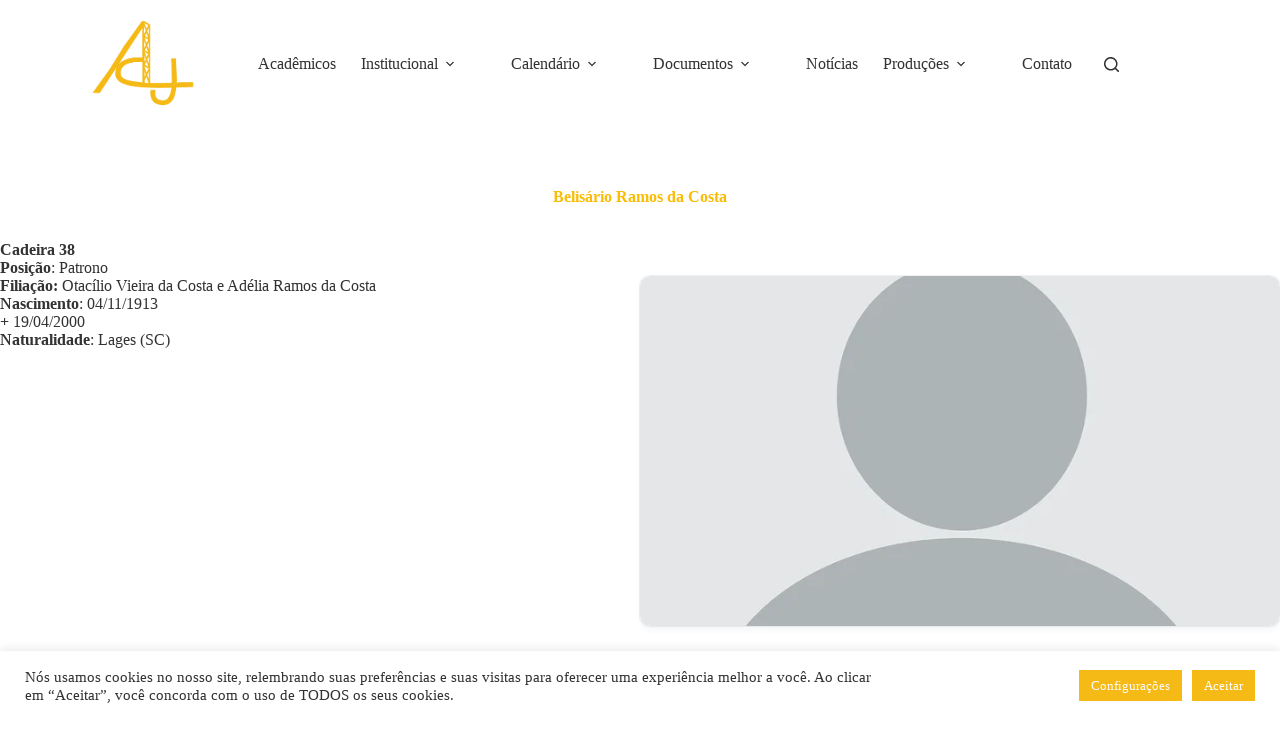

--- FILE ---
content_type: text/html; charset=UTF-8
request_url: https://acalej.org.br/belisario-ramos-da-costa/
body_size: 29448
content:
<!DOCTYPE html>
<html lang="pt-BR" prefix="og: https://ogp.me/ns#">
<head>
	
	<meta charset="UTF-8">
	<meta name="viewport" content="width=device-width, initial-scale=1, maximum-scale=5, viewport-fit=cover">
	<link rel="profile" href="https://gmpg.org/xfn/11">

	<!-- Google tag (gtag.js) consent mode dataLayer added by Site Kit -->
<script id="google_gtagjs-js-consent-mode-data-layer">
window.dataLayer = window.dataLayer || [];function gtag(){dataLayer.push(arguments);}
gtag('consent', 'default', {"ad_personalization":"denied","ad_storage":"denied","ad_user_data":"denied","analytics_storage":"denied","functionality_storage":"denied","security_storage":"denied","personalization_storage":"denied","region":["AT","BE","BG","CH","CY","CZ","DE","DK","EE","ES","FI","FR","GB","GR","HR","HU","IE","IS","IT","LI","LT","LU","LV","MT","NL","NO","PL","PT","RO","SE","SI","SK"],"wait_for_update":500});
window._googlesitekitConsentCategoryMap = {"statistics":["analytics_storage"],"marketing":["ad_storage","ad_user_data","ad_personalization"],"functional":["functionality_storage","security_storage"],"preferences":["personalization_storage"]};
window._googlesitekitConsents = {"ad_personalization":"denied","ad_storage":"denied","ad_user_data":"denied","analytics_storage":"denied","functionality_storage":"denied","security_storage":"denied","personalization_storage":"denied","region":["AT","BE","BG","CH","CY","CZ","DE","DK","EE","ES","FI","FR","GB","GR","HR","HU","IE","IS","IT","LI","LT","LU","LV","MT","NL","NO","PL","PT","RO","SE","SI","SK"],"wait_for_update":500};
</script>
<!-- End Google tag (gtag.js) consent mode dataLayer added by Site Kit -->

<!-- Otimização para mecanismos de pesquisa pelo Rank Math - https://rankmath.com/ -->
<title>Belisário Ramos Da Costa - ACALEJ</title>
<meta name="description" content="Cadeira 38Posição: PatronoFiliação: Otacílio Vieira da Costa e Adélia Ramos da CostaNascimento: 04/11/1913+ 19/04/2000Naturalidade: Lages (SC)">
<meta name="robots" content="follow, index, max-snippet:-1, max-video-preview:-1, max-image-preview:large">
<link rel="canonical" href="https://acalej.org.br/belisario-ramos-da-costa/">
<meta property="og:locale" content="pt_BR">
<meta property="og:type" content="article">
<meta property="og:title" content="Belisário Ramos Da Costa - ACALEJ">
<meta property="og:description" content="Cadeira 38Posição: PatronoFiliação: Otacílio Vieira da Costa e Adélia Ramos da CostaNascimento: 04/11/1913+ 19/04/2000Naturalidade: Lages (SC)">
<meta property="og:url" content="https://acalej.org.br/belisario-ramos-da-costa/">
<meta property="og:site_name" content="ACALEJ - Academia Catarinense de Letras Jurídicas">
<meta property="article:section" content="Patrono">
<meta property="og:updated_time" content="2021-08-24T23:08:10-03:00">
<meta property="article:published_time" content="2021-08-24T19:39:05-03:00">
<meta property="article:modified_time" content="2021-08-24T23:08:10-03:00">
<meta name="twitter:card" content="summary_large_image">
<meta name="twitter:title" content="Belisário Ramos Da Costa - ACALEJ">
<meta name="twitter:description" content="Cadeira 38Posição: PatronoFiliação: Otacílio Vieira da Costa e Adélia Ramos da CostaNascimento: 04/11/1913+ 19/04/2000Naturalidade: Lages (SC)">
<meta name="twitter:label1" content="Escrito por">
<meta name="twitter:data1" content="acalejsecretaria@gmail.com">
<meta name="twitter:label2" content="Tempo para leitura">
<meta name="twitter:data2" content="Menos de um minuto">
<script type="application/ld+json" class="rank-math-schema">{"@context":"https://schema.org","@graph":[{"@type":"Place","@id":"https://acalej.org.br/#place","address":{"@type":"PostalAddress","streetAddress":"Rua Ara\u00fajo Figueiredo, 119, Sala 704","addressLocality":"Florian\u00f3polis","addressRegion":"Santa Catarina","postalCode":"88010-520","addressCountry":"Brasil"}},{"@type":"Organization","@id":"https://acalej.org.br/#organization","name":"ACALEJ - Academia Catarinense de Letras Jur\u00eddicas","url":"https://acalej.org.br","sameAs":["https://www.instagram.com/academiaacalej/","https://www.youtube.com/@academiacatarinensedeletra6048"],"email":"acalejsecretaria@gmail.com","address":{"@type":"PostalAddress","streetAddress":"Rua Ara\u00fajo Figueiredo, 119, Sala 704","addressLocality":"Florian\u00f3polis","addressRegion":"Santa Catarina","postalCode":"88010-520","addressCountry":"Brasil"},"logo":{"@type":"ImageObject","@id":"https://acalej.org.br/#logo","url":"https://acalej.org.br/wp-content/uploads/2021/06/cropped-image-5-2.png","contentUrl":"https://acalej.org.br/wp-content/uploads/2021/06/cropped-image-5-2.png","caption":"ACALEJ - Academia Catarinense de Letras Jur\u00eddicas","inLanguage":"pt-BR","width":"512","height":"512"},"contactPoint":[{"@type":"ContactPoint","telephone":"(48) 3206-4284","contactType":"customer support"}],"description":"A Academia Catarinense de Letras Jur\u00eddicas, com a sigla ACALEJ, foi fundada em 13 de dezembro de 2012 e instalada em 05 de abril de 2013. Est\u00e1 sediada no Centro Executivo Velloso, rua Ara\u00fajo Figueiredo n\u00ba119, sala 704, no Centro de Florian\u00f3polis/SC. \r\nTem por finalidade preservar e resgatar hist\u00f3ria, obras e documentos jur\u00eddicos, com vistas no aprimoramento das letras jur\u00eddicas catarinenses e nacionais, assim como na express\u00e3o, difus\u00e3o e publica\u00e7\u00e3o de relev\u00e2ncia, zelando pela qualidade e excel\u00eancia na produ\u00e7\u00e3o do Direito.","location":{"@id":"https://acalej.org.br/#place"}},{"@type":"WebSite","@id":"https://acalej.org.br/#website","url":"https://acalej.org.br","name":"ACALEJ - Academia Catarinense de Letras Jur\u00eddicas","alternateName":"Academia Catarinense de Letras Jur\u00eddicas","publisher":{"@id":"https://acalej.org.br/#organization"},"inLanguage":"pt-BR"},{"@type":"BreadcrumbList","@id":"https://acalej.org.br/belisario-ramos-da-costa/#breadcrumb","itemListElement":[{"@type":"ListItem","position":"1","item":{"@id":"https://acalej.org.br","name":"In\u00edcio"}},{"@type":"ListItem","position":"2","item":{"@id":"https://acalej.org.br/belisario-ramos-da-costa/","name":"Belis\u00e1rio Ramos da Costa"}}]},{"@type":"WebPage","@id":"https://acalej.org.br/belisario-ramos-da-costa/#webpage","url":"https://acalej.org.br/belisario-ramos-da-costa/","name":"Belis\u00e1rio Ramos Da Costa - ACALEJ","datePublished":"2021-08-24T19:39:05-03:00","dateModified":"2021-08-24T23:08:10-03:00","isPartOf":{"@id":"https://acalej.org.br/#website"},"inLanguage":"pt-BR","breadcrumb":{"@id":"https://acalej.org.br/belisario-ramos-da-costa/#breadcrumb"}},{"@type":"Person","@id":"https://acalej.org.br/author/acalejsecretariagmail-com/","name":"acalejsecretaria@gmail.com","url":"https://acalej.org.br/author/acalejsecretariagmail-com/","image":{"@type":"ImageObject","@id":"https://secure.gravatar.com/avatar/0b014954d92bee6a03783ad8c9186f2e8e4b7c1125f06a52819e2479990de937?s=96&amp;d=mm&amp;r=g","url":"https://secure.gravatar.com/avatar/0b014954d92bee6a03783ad8c9186f2e8e4b7c1125f06a52819e2479990de937?s=96&amp;d=mm&amp;r=g","caption":"acalejsecretaria@gmail.com","inLanguage":"pt-BR"},"sameAs":["https://acalej.org.br"],"worksFor":{"@id":"https://acalej.org.br/#organization"}},{"@type":"NewsArticle","headline":"Belis\u00e1rio Ramos Da Costa - ACALEJ","datePublished":"2021-08-24T19:39:05-03:00","dateModified":"2021-08-24T23:08:10-03:00","author":{"@id":"https://acalej.org.br/author/acalejsecretariagmail-com/","name":"acalejsecretaria@gmail.com"},"publisher":{"@id":"https://acalej.org.br/#organization"},"description":"Cadeira 38Posi\u00e7\u00e3o: PatronoFilia\u00e7\u00e3o: Otac\u00edlio Vieira da Costa e Ad\u00e9lia Ramos da CostaNascimento: 04/11/1913+ 19/04/2000Naturalidade: Lages (SC)","name":"Belis\u00e1rio Ramos Da Costa - ACALEJ","@id":"https://acalej.org.br/belisario-ramos-da-costa/#richSnippet","isPartOf":{"@id":"https://acalej.org.br/belisario-ramos-da-costa/#webpage"},"inLanguage":"pt-BR","mainEntityOfPage":{"@id":"https://acalej.org.br/belisario-ramos-da-costa/#webpage"}}]}</script>
<!-- /Plugin de SEO Rank Math para WordPress -->

<link rel="dns-prefetch" href="//www.googletagmanager.com">
<link rel="dns-prefetch" href="//fonts.googleapis.com">
<link rel="alternate" type="application/rss+xml" title="Feed para ACALEJ &raquo;" href="https://acalej.org.br/feed/">
<link rel="alternate" type="application/rss+xml" title="Feed de comentários para ACALEJ &raquo;" href="https://acalej.org.br/comments/feed/">
<link rel="alternate" type="application/rss+xml" title="Feed de comentários para ACALEJ &raquo; Belisário Ramos da Costa" href="https://acalej.org.br/belisario-ramos-da-costa/feed/">
<link rel="alternate" title="oEmbed (JSON)" type="application/json+oembed" href="https://acalej.org.br/wp-json/oembed/1.0/embed?url=https%3A%2F%2Facalej.org.br%2Fbelisario-ramos-da-costa%2F">
<link rel="alternate" title="oEmbed (XML)" type="text/xml+oembed" href="https://acalej.org.br/wp-json/oembed/1.0/embed?url=https%3A%2F%2Facalej.org.br%2Fbelisario-ramos-da-costa%2F&#038;format=xml">
<style id="wp-img-auto-sizes-contain-inline-css">img:is([sizes=auto i],[sizes^="auto," i]){contain-intrinsic-size:3000px 1500px}
/*# sourceURL=wp-img-auto-sizes-contain-inline-css */</style>

<link rel="stylesheet" id="blocksy-dynamic-global-css" href="https://acalej.org.br/wp-content/uploads/blocksy/css/global.css?ver=01464" media="all">
<link rel="stylesheet" id="wp-block-library-css" href="https://acalej.org.br/wp-includes/css/dist/block-library/style.min.css?ver=6.9" media="all">
<link rel="stylesheet" id="ugb-style-css-v2-css" href="https://acalej.org.br/wp-content/plugins/stackable-ultimate-gutenberg-blocks/dist/deprecated/frontend_blocks_deprecated_v2.css?ver=3.19.5" media="all">
<style id="ugb-style-css-v2-inline-css">:root {--stk-block-width-default-detected: 1100px;}
:root {
			--content-width: 1100px;
		}
/*# sourceURL=ugb-style-css-v2-inline-css */</style>
<link rel="stylesheet" id="fontawesome-free-css" href="https://acalej.org.br/wp-content/plugins/getwid/vendors/fontawesome-free/css/all.min.css?ver=5.5.0" media="all">
<link rel="stylesheet" id="slick-css" href="https://acalej.org.br/wp-content/plugins/getwid/vendors/slick/slick/slick.min.css?ver=1.9.0" media="all">
<link rel="stylesheet" id="slick-theme-css" href="https://acalej.org.br/wp-content/plugins/getwid/vendors/slick/slick/slick-theme.min.css?ver=1.9.0" media="all">
<link rel="stylesheet" id="mp-fancybox-css" href="https://acalej.org.br/wp-content/plugins/getwid/vendors/mp-fancybox/jquery.fancybox.min.css?ver=3.5.7-mp.1" media="all">
<link rel="stylesheet" id="getwid-blocks-css" href="https://acalej.org.br/wp-content/plugins/getwid/assets/css/blocks.style.css?ver=2.1.3" media="all">
<style id="getwid-blocks-inline-css">.wp-block-getwid-section .wp-block-getwid-section__wrapper .wp-block-getwid-section__inner-wrapper{max-width: 1100px;}
/*# sourceURL=getwid-blocks-inline-css */</style>
<style id="global-styles-inline-css">:root{--wp--preset--aspect-ratio--square: 1;--wp--preset--aspect-ratio--4-3: 4/3;--wp--preset--aspect-ratio--3-4: 3/4;--wp--preset--aspect-ratio--3-2: 3/2;--wp--preset--aspect-ratio--2-3: 2/3;--wp--preset--aspect-ratio--16-9: 16/9;--wp--preset--aspect-ratio--9-16: 9/16;--wp--preset--color--black: #000000;--wp--preset--color--cyan-bluish-gray: #abb8c3;--wp--preset--color--white: #ffffff;--wp--preset--color--pale-pink: #f78da7;--wp--preset--color--vivid-red: #cf2e2e;--wp--preset--color--luminous-vivid-orange: #ff6900;--wp--preset--color--luminous-vivid-amber: #fcb900;--wp--preset--color--light-green-cyan: #7bdcb5;--wp--preset--color--vivid-green-cyan: #00d084;--wp--preset--color--pale-cyan-blue: #8ed1fc;--wp--preset--color--vivid-cyan-blue: #0693e3;--wp--preset--color--vivid-purple: #9b51e0;--wp--preset--color--kb-palette-1: #f63c3c;--wp--preset--color--kb-palette-2: #888888;--wp--preset--color--kb-palette-22: #888888;--wp--preset--color--kb-palette-3: #888888;--wp--preset--gradient--vivid-cyan-blue-to-vivid-purple: linear-gradient(135deg,rgb(6,147,227) 0%,rgb(155,81,224) 100%);--wp--preset--gradient--light-green-cyan-to-vivid-green-cyan: linear-gradient(135deg,rgb(122,220,180) 0%,rgb(0,208,130) 100%);--wp--preset--gradient--luminous-vivid-amber-to-luminous-vivid-orange: linear-gradient(135deg,rgb(252,185,0) 0%,rgb(255,105,0) 100%);--wp--preset--gradient--luminous-vivid-orange-to-vivid-red: linear-gradient(135deg,rgb(255,105,0) 0%,rgb(207,46,46) 100%);--wp--preset--gradient--very-light-gray-to-cyan-bluish-gray: linear-gradient(135deg,rgb(238,238,238) 0%,rgb(169,184,195) 100%);--wp--preset--gradient--cool-to-warm-spectrum: linear-gradient(135deg,rgb(74,234,220) 0%,rgb(151,120,209) 20%,rgb(207,42,186) 40%,rgb(238,44,130) 60%,rgb(251,105,98) 80%,rgb(254,248,76) 100%);--wp--preset--gradient--blush-light-purple: linear-gradient(135deg,rgb(255,206,236) 0%,rgb(152,150,240) 100%);--wp--preset--gradient--blush-bordeaux: linear-gradient(135deg,rgb(254,205,165) 0%,rgb(254,45,45) 50%,rgb(107,0,62) 100%);--wp--preset--gradient--luminous-dusk: linear-gradient(135deg,rgb(255,203,112) 0%,rgb(199,81,192) 50%,rgb(65,88,208) 100%);--wp--preset--gradient--pale-ocean: linear-gradient(135deg,rgb(255,245,203) 0%,rgb(182,227,212) 50%,rgb(51,167,181) 100%);--wp--preset--gradient--electric-grass: linear-gradient(135deg,rgb(202,248,128) 0%,rgb(113,206,126) 100%);--wp--preset--gradient--midnight: linear-gradient(135deg,rgb(2,3,129) 0%,rgb(40,116,252) 100%);--wp--preset--gradient--juicy-peach: linear-gradient(to right, #ffecd2 0%, #fcb69f 100%);--wp--preset--gradient--young-passion: linear-gradient(to right, #ff8177 0%, #ff867a 0%, #ff8c7f 21%, #f99185 52%, #cf556c 78%, #b12a5b 100%);--wp--preset--gradient--true-sunset: linear-gradient(to right, #fa709a 0%, #fee140 100%);--wp--preset--gradient--morpheus-den: linear-gradient(to top, #30cfd0 0%, #330867 100%);--wp--preset--gradient--plum-plate: linear-gradient(135deg, #667eea 0%, #764ba2 100%);--wp--preset--gradient--aqua-splash: linear-gradient(15deg, #13547a 0%, #80d0c7 100%);--wp--preset--gradient--love-kiss: linear-gradient(to top, #ff0844 0%, #ffb199 100%);--wp--preset--gradient--new-retrowave: linear-gradient(to top, #3b41c5 0%, #a981bb 49%, #ffc8a9 100%);--wp--preset--gradient--plum-bath: linear-gradient(to top, #cc208e 0%, #6713d2 100%);--wp--preset--gradient--high-flight: linear-gradient(to right, #0acffe 0%, #495aff 100%);--wp--preset--gradient--teen-party: linear-gradient(-225deg, #FF057C 0%, #8D0B93 50%, #321575 100%);--wp--preset--gradient--fabled-sunset: linear-gradient(-225deg, #231557 0%, #44107A 29%, #FF1361 67%, #FFF800 100%);--wp--preset--gradient--arielle-smile: radial-gradient(circle 248px at center, #16d9e3 0%, #30c7ec 47%, #46aef7 100%);--wp--preset--gradient--itmeo-branding: linear-gradient(180deg, #2af598 0%, #009efd 100%);--wp--preset--gradient--deep-blue: linear-gradient(to right, #6a11cb 0%, #2575fc 100%);--wp--preset--gradient--strong-bliss: linear-gradient(to right, #f78ca0 0%, #f9748f 19%, #fd868c 60%, #fe9a8b 100%);--wp--preset--gradient--sweet-period: linear-gradient(to top, #3f51b1 0%, #5a55ae 13%, #7b5fac 25%, #8f6aae 38%, #a86aa4 50%, #cc6b8e 62%, #f18271 75%, #f3a469 87%, #f7c978 100%);--wp--preset--gradient--purple-division: linear-gradient(to top, #7028e4 0%, #e5b2ca 100%);--wp--preset--gradient--cold-evening: linear-gradient(to top, #0c3483 0%, #a2b6df 100%, #6b8cce 100%, #a2b6df 100%);--wp--preset--gradient--mountain-rock: linear-gradient(to right, #868f96 0%, #596164 100%);--wp--preset--gradient--desert-hump: linear-gradient(to top, #c79081 0%, #dfa579 100%);--wp--preset--gradient--ethernal-constance: linear-gradient(to top, #09203f 0%, #537895 100%);--wp--preset--gradient--happy-memories: linear-gradient(-60deg, #ff5858 0%, #f09819 100%);--wp--preset--gradient--grown-early: linear-gradient(to top, #0ba360 0%, #3cba92 100%);--wp--preset--gradient--morning-salad: linear-gradient(-225deg, #B7F8DB 0%, #50A7C2 100%);--wp--preset--gradient--night-call: linear-gradient(-225deg, #AC32E4 0%, #7918F2 48%, #4801FF 100%);--wp--preset--gradient--mind-crawl: linear-gradient(-225deg, #473B7B 0%, #3584A7 51%, #30D2BE 100%);--wp--preset--gradient--angel-care: linear-gradient(-225deg, #FFE29F 0%, #FFA99F 48%, #FF719A 100%);--wp--preset--gradient--juicy-cake: linear-gradient(to top, #e14fad 0%, #f9d423 100%);--wp--preset--gradient--rich-metal: linear-gradient(to right, #d7d2cc 0%, #304352 100%);--wp--preset--gradient--mole-hall: linear-gradient(-20deg, #616161 0%, #9bc5c3 100%);--wp--preset--gradient--cloudy-knoxville: linear-gradient(120deg, #fdfbfb 0%, #ebedee 100%);--wp--preset--gradient--soft-grass: linear-gradient(to top, #c1dfc4 0%, #deecdd 100%);--wp--preset--gradient--saint-petersburg: linear-gradient(135deg, #f5f7fa 0%, #c3cfe2 100%);--wp--preset--gradient--everlasting-sky: linear-gradient(135deg, #fdfcfb 0%, #e2d1c3 100%);--wp--preset--gradient--kind-steel: linear-gradient(-20deg, #e9defa 0%, #fbfcdb 100%);--wp--preset--gradient--over-sun: linear-gradient(60deg, #abecd6 0%, #fbed96 100%);--wp--preset--gradient--premium-white: linear-gradient(to top, #d5d4d0 0%, #d5d4d0 1%, #eeeeec 31%, #efeeec 75%, #e9e9e7 100%);--wp--preset--gradient--clean-mirror: linear-gradient(45deg, #93a5cf 0%, #e4efe9 100%);--wp--preset--gradient--wild-apple: linear-gradient(to top, #d299c2 0%, #fef9d7 100%);--wp--preset--gradient--snow-again: linear-gradient(to top, #e6e9f0 0%, #eef1f5 100%);--wp--preset--gradient--confident-cloud: linear-gradient(to top, #dad4ec 0%, #dad4ec 1%, #f3e7e9 100%);--wp--preset--gradient--glass-water: linear-gradient(to top, #dfe9f3 0%, white 100%);--wp--preset--gradient--perfect-white: linear-gradient(-225deg, #E3FDF5 0%, #FFE6FA 100%);--wp--preset--font-size--small: 13px;--wp--preset--font-size--medium: 20px;--wp--preset--font-size--large: clamp(22px, 1.375rem + ((1vw - 3.2px) * 0.625), 30px);--wp--preset--font-size--x-large: clamp(30px, 1.875rem + ((1vw - 3.2px) * 1.563), 50px);--wp--preset--font-size--xx-large: clamp(45px, 2.813rem + ((1vw - 3.2px) * 2.734), 80px);--wp--preset--spacing--20: 0.44rem;--wp--preset--spacing--30: 0.67rem;--wp--preset--spacing--40: 1rem;--wp--preset--spacing--50: 1.5rem;--wp--preset--spacing--60: 2.25rem;--wp--preset--spacing--70: 3.38rem;--wp--preset--spacing--80: 5.06rem;--wp--preset--shadow--natural: 6px 6px 9px rgba(0, 0, 0, 0.2);--wp--preset--shadow--deep: 12px 12px 50px rgba(0, 0, 0, 0.4);--wp--preset--shadow--sharp: 6px 6px 0px rgba(0, 0, 0, 0.2);--wp--preset--shadow--outlined: 6px 6px 0px -3px rgb(255, 255, 255), 6px 6px rgb(0, 0, 0);--wp--preset--shadow--crisp: 6px 6px 0px rgb(0, 0, 0);}:root { --wp--style--global--content-size: var(--theme-block-max-width);--wp--style--global--wide-size: var(--theme-block-wide-max-width); }:where(body) { margin: 0; }.wp-site-blocks > .alignleft { float: left; margin-right: 2em; }.wp-site-blocks > .alignright { float: right; margin-left: 2em; }.wp-site-blocks > .aligncenter { justify-content: center; margin-left: auto; margin-right: auto; }:where(.wp-site-blocks) > * { margin-block-start: var(--theme-content-spacing); margin-block-end: 0; }:where(.wp-site-blocks) > :first-child { margin-block-start: 0; }:where(.wp-site-blocks) > :last-child { margin-block-end: 0; }:root { --wp--style--block-gap: var(--theme-content-spacing); }:root :where(.is-layout-flow) > :first-child{margin-block-start: 0;}:root :where(.is-layout-flow) > :last-child{margin-block-end: 0;}:root :where(.is-layout-flow) > *{margin-block-start: var(--theme-content-spacing);margin-block-end: 0;}:root :where(.is-layout-constrained) > :first-child{margin-block-start: 0;}:root :where(.is-layout-constrained) > :last-child{margin-block-end: 0;}:root :where(.is-layout-constrained) > *{margin-block-start: var(--theme-content-spacing);margin-block-end: 0;}:root :where(.is-layout-flex){gap: var(--theme-content-spacing);}:root :where(.is-layout-grid){gap: var(--theme-content-spacing);}.is-layout-flow > .alignleft{float: left;margin-inline-start: 0;margin-inline-end: 2em;}.is-layout-flow > .alignright{float: right;margin-inline-start: 2em;margin-inline-end: 0;}.is-layout-flow > .aligncenter{margin-left: auto !important;margin-right: auto !important;}.is-layout-constrained > .alignleft{float: left;margin-inline-start: 0;margin-inline-end: 2em;}.is-layout-constrained > .alignright{float: right;margin-inline-start: 2em;margin-inline-end: 0;}.is-layout-constrained > .aligncenter{margin-left: auto !important;margin-right: auto !important;}.is-layout-constrained > :where(:not(.alignleft):not(.alignright):not(.alignfull)){max-width: var(--wp--style--global--content-size);margin-left: auto !important;margin-right: auto !important;}.is-layout-constrained > .alignwide{max-width: var(--wp--style--global--wide-size);}body .is-layout-flex{display: flex;}.is-layout-flex{flex-wrap: wrap;align-items: center;}.is-layout-flex > :is(*, div){margin: 0;}body .is-layout-grid{display: grid;}.is-layout-grid > :is(*, div){margin: 0;}body{padding-top: 0px;padding-right: 0px;padding-bottom: 0px;padding-left: 0px;}:root :where(.wp-element-button, .wp-block-button__link){font-style: inherit;font-weight: inherit;letter-spacing: inherit;text-transform: inherit;}.has-black-color{color: var(--wp--preset--color--black) !important;}.has-cyan-bluish-gray-color{color: var(--wp--preset--color--cyan-bluish-gray) !important;}.has-white-color{color: var(--wp--preset--color--white) !important;}.has-pale-pink-color{color: var(--wp--preset--color--pale-pink) !important;}.has-vivid-red-color{color: var(--wp--preset--color--vivid-red) !important;}.has-luminous-vivid-orange-color{color: var(--wp--preset--color--luminous-vivid-orange) !important;}.has-luminous-vivid-amber-color{color: var(--wp--preset--color--luminous-vivid-amber) !important;}.has-light-green-cyan-color{color: var(--wp--preset--color--light-green-cyan) !important;}.has-vivid-green-cyan-color{color: var(--wp--preset--color--vivid-green-cyan) !important;}.has-pale-cyan-blue-color{color: var(--wp--preset--color--pale-cyan-blue) !important;}.has-vivid-cyan-blue-color{color: var(--wp--preset--color--vivid-cyan-blue) !important;}.has-vivid-purple-color{color: var(--wp--preset--color--vivid-purple) !important;}.has-kb-palette-1-color{color: var(--wp--preset--color--kb-palette-1) !important;}.has-kb-palette-2-color{color: var(--wp--preset--color--kb-palette-2) !important;}.has-kb-palette-22-color{color: var(--wp--preset--color--kb-palette-22) !important;}.has-kb-palette-3-color{color: var(--wp--preset--color--kb-palette-3) !important;}.has-black-background-color{background-color: var(--wp--preset--color--black) !important;}.has-cyan-bluish-gray-background-color{background-color: var(--wp--preset--color--cyan-bluish-gray) !important;}.has-white-background-color{background-color: var(--wp--preset--color--white) !important;}.has-pale-pink-background-color{background-color: var(--wp--preset--color--pale-pink) !important;}.has-vivid-red-background-color{background-color: var(--wp--preset--color--vivid-red) !important;}.has-luminous-vivid-orange-background-color{background-color: var(--wp--preset--color--luminous-vivid-orange) !important;}.has-luminous-vivid-amber-background-color{background-color: var(--wp--preset--color--luminous-vivid-amber) !important;}.has-light-green-cyan-background-color{background-color: var(--wp--preset--color--light-green-cyan) !important;}.has-vivid-green-cyan-background-color{background-color: var(--wp--preset--color--vivid-green-cyan) !important;}.has-pale-cyan-blue-background-color{background-color: var(--wp--preset--color--pale-cyan-blue) !important;}.has-vivid-cyan-blue-background-color{background-color: var(--wp--preset--color--vivid-cyan-blue) !important;}.has-vivid-purple-background-color{background-color: var(--wp--preset--color--vivid-purple) !important;}.has-kb-palette-1-background-color{background-color: var(--wp--preset--color--kb-palette-1) !important;}.has-kb-palette-2-background-color{background-color: var(--wp--preset--color--kb-palette-2) !important;}.has-kb-palette-22-background-color{background-color: var(--wp--preset--color--kb-palette-22) !important;}.has-kb-palette-3-background-color{background-color: var(--wp--preset--color--kb-palette-3) !important;}.has-black-border-color{border-color: var(--wp--preset--color--black) !important;}.has-cyan-bluish-gray-border-color{border-color: var(--wp--preset--color--cyan-bluish-gray) !important;}.has-white-border-color{border-color: var(--wp--preset--color--white) !important;}.has-pale-pink-border-color{border-color: var(--wp--preset--color--pale-pink) !important;}.has-vivid-red-border-color{border-color: var(--wp--preset--color--vivid-red) !important;}.has-luminous-vivid-orange-border-color{border-color: var(--wp--preset--color--luminous-vivid-orange) !important;}.has-luminous-vivid-amber-border-color{border-color: var(--wp--preset--color--luminous-vivid-amber) !important;}.has-light-green-cyan-border-color{border-color: var(--wp--preset--color--light-green-cyan) !important;}.has-vivid-green-cyan-border-color{border-color: var(--wp--preset--color--vivid-green-cyan) !important;}.has-pale-cyan-blue-border-color{border-color: var(--wp--preset--color--pale-cyan-blue) !important;}.has-vivid-cyan-blue-border-color{border-color: var(--wp--preset--color--vivid-cyan-blue) !important;}.has-vivid-purple-border-color{border-color: var(--wp--preset--color--vivid-purple) !important;}.has-kb-palette-1-border-color{border-color: var(--wp--preset--color--kb-palette-1) !important;}.has-kb-palette-2-border-color{border-color: var(--wp--preset--color--kb-palette-2) !important;}.has-kb-palette-22-border-color{border-color: var(--wp--preset--color--kb-palette-22) !important;}.has-kb-palette-3-border-color{border-color: var(--wp--preset--color--kb-palette-3) !important;}.has-vivid-cyan-blue-to-vivid-purple-gradient-background{background: var(--wp--preset--gradient--vivid-cyan-blue-to-vivid-purple) !important;}.has-light-green-cyan-to-vivid-green-cyan-gradient-background{background: var(--wp--preset--gradient--light-green-cyan-to-vivid-green-cyan) !important;}.has-luminous-vivid-amber-to-luminous-vivid-orange-gradient-background{background: var(--wp--preset--gradient--luminous-vivid-amber-to-luminous-vivid-orange) !important;}.has-luminous-vivid-orange-to-vivid-red-gradient-background{background: var(--wp--preset--gradient--luminous-vivid-orange-to-vivid-red) !important;}.has-very-light-gray-to-cyan-bluish-gray-gradient-background{background: var(--wp--preset--gradient--very-light-gray-to-cyan-bluish-gray) !important;}.has-cool-to-warm-spectrum-gradient-background{background: var(--wp--preset--gradient--cool-to-warm-spectrum) !important;}.has-blush-light-purple-gradient-background{background: var(--wp--preset--gradient--blush-light-purple) !important;}.has-blush-bordeaux-gradient-background{background: var(--wp--preset--gradient--blush-bordeaux) !important;}.has-luminous-dusk-gradient-background{background: var(--wp--preset--gradient--luminous-dusk) !important;}.has-pale-ocean-gradient-background{background: var(--wp--preset--gradient--pale-ocean) !important;}.has-electric-grass-gradient-background{background: var(--wp--preset--gradient--electric-grass) !important;}.has-midnight-gradient-background{background: var(--wp--preset--gradient--midnight) !important;}.has-juicy-peach-gradient-background{background: var(--wp--preset--gradient--juicy-peach) !important;}.has-young-passion-gradient-background{background: var(--wp--preset--gradient--young-passion) !important;}.has-true-sunset-gradient-background{background: var(--wp--preset--gradient--true-sunset) !important;}.has-morpheus-den-gradient-background{background: var(--wp--preset--gradient--morpheus-den) !important;}.has-plum-plate-gradient-background{background: var(--wp--preset--gradient--plum-plate) !important;}.has-aqua-splash-gradient-background{background: var(--wp--preset--gradient--aqua-splash) !important;}.has-love-kiss-gradient-background{background: var(--wp--preset--gradient--love-kiss) !important;}.has-new-retrowave-gradient-background{background: var(--wp--preset--gradient--new-retrowave) !important;}.has-plum-bath-gradient-background{background: var(--wp--preset--gradient--plum-bath) !important;}.has-high-flight-gradient-background{background: var(--wp--preset--gradient--high-flight) !important;}.has-teen-party-gradient-background{background: var(--wp--preset--gradient--teen-party) !important;}.has-fabled-sunset-gradient-background{background: var(--wp--preset--gradient--fabled-sunset) !important;}.has-arielle-smile-gradient-background{background: var(--wp--preset--gradient--arielle-smile) !important;}.has-itmeo-branding-gradient-background{background: var(--wp--preset--gradient--itmeo-branding) !important;}.has-deep-blue-gradient-background{background: var(--wp--preset--gradient--deep-blue) !important;}.has-strong-bliss-gradient-background{background: var(--wp--preset--gradient--strong-bliss) !important;}.has-sweet-period-gradient-background{background: var(--wp--preset--gradient--sweet-period) !important;}.has-purple-division-gradient-background{background: var(--wp--preset--gradient--purple-division) !important;}.has-cold-evening-gradient-background{background: var(--wp--preset--gradient--cold-evening) !important;}.has-mountain-rock-gradient-background{background: var(--wp--preset--gradient--mountain-rock) !important;}.has-desert-hump-gradient-background{background: var(--wp--preset--gradient--desert-hump) !important;}.has-ethernal-constance-gradient-background{background: var(--wp--preset--gradient--ethernal-constance) !important;}.has-happy-memories-gradient-background{background: var(--wp--preset--gradient--happy-memories) !important;}.has-grown-early-gradient-background{background: var(--wp--preset--gradient--grown-early) !important;}.has-morning-salad-gradient-background{background: var(--wp--preset--gradient--morning-salad) !important;}.has-night-call-gradient-background{background: var(--wp--preset--gradient--night-call) !important;}.has-mind-crawl-gradient-background{background: var(--wp--preset--gradient--mind-crawl) !important;}.has-angel-care-gradient-background{background: var(--wp--preset--gradient--angel-care) !important;}.has-juicy-cake-gradient-background{background: var(--wp--preset--gradient--juicy-cake) !important;}.has-rich-metal-gradient-background{background: var(--wp--preset--gradient--rich-metal) !important;}.has-mole-hall-gradient-background{background: var(--wp--preset--gradient--mole-hall) !important;}.has-cloudy-knoxville-gradient-background{background: var(--wp--preset--gradient--cloudy-knoxville) !important;}.has-soft-grass-gradient-background{background: var(--wp--preset--gradient--soft-grass) !important;}.has-saint-petersburg-gradient-background{background: var(--wp--preset--gradient--saint-petersburg) !important;}.has-everlasting-sky-gradient-background{background: var(--wp--preset--gradient--everlasting-sky) !important;}.has-kind-steel-gradient-background{background: var(--wp--preset--gradient--kind-steel) !important;}.has-over-sun-gradient-background{background: var(--wp--preset--gradient--over-sun) !important;}.has-premium-white-gradient-background{background: var(--wp--preset--gradient--premium-white) !important;}.has-clean-mirror-gradient-background{background: var(--wp--preset--gradient--clean-mirror) !important;}.has-wild-apple-gradient-background{background: var(--wp--preset--gradient--wild-apple) !important;}.has-snow-again-gradient-background{background: var(--wp--preset--gradient--snow-again) !important;}.has-confident-cloud-gradient-background{background: var(--wp--preset--gradient--confident-cloud) !important;}.has-glass-water-gradient-background{background: var(--wp--preset--gradient--glass-water) !important;}.has-perfect-white-gradient-background{background: var(--wp--preset--gradient--perfect-white) !important;}.has-small-font-size{font-size: var(--wp--preset--font-size--small) !important;}.has-medium-font-size{font-size: var(--wp--preset--font-size--medium) !important;}.has-large-font-size{font-size: var(--wp--preset--font-size--large) !important;}.has-x-large-font-size{font-size: var(--wp--preset--font-size--x-large) !important;}.has-xx-large-font-size{font-size: var(--wp--preset--font-size--xx-large) !important;}
:root :where(.wp-block-pullquote){font-size: clamp(0.984em, 0.984rem + ((1vw - 0.2em) * 0.645), 1.5em);line-height: 1.6;}
/*# sourceURL=global-styles-inline-css */</style>
<link rel="stylesheet" id="cookie-law-info-css" href="https://acalej.org.br/wp-content/plugins/cookie-law-info/legacy/public/css/cookie-law-info-public.css?ver=3.3.8" media="all">
<link rel="stylesheet" id="cookie-law-info-gdpr-css" href="https://acalej.org.br/wp-content/plugins/cookie-law-info/legacy/public/css/cookie-law-info-gdpr.css?ver=3.3.8" media="all">
<link rel="stylesheet" id="searchandfilter-css" href="https://acalej.org.br/wp-content/plugins/search-filter/style.css?ver=1" media="all">
<link rel="stylesheet" id="ivory-search-styles-css" href="https://acalej.org.br/wp-content/plugins/add-search-to-menu/public/css/ivory-search.min.css?ver=5.5.13" media="all">
<link rel="stylesheet" id="blocksy-fonts-font-source-google-css" href="https://fonts.googleapis.com/css2?family=Open%20Sans:wght@400;700&#038;display=swap" media="all">
<link rel="stylesheet" id="ct-main-styles-css" href="https://acalej.org.br/wp-content/themes/blocksy/static/bundle/main.min.css?ver=2.1.23" media="all">
<link rel="stylesheet" id="ct-comments-styles-css" href="https://acalej.org.br/wp-content/themes/blocksy/static/bundle/comments.min.css?ver=2.1.23" media="all">
<link rel="stylesheet" id="ct-getwid-styles-css" href="https://acalej.org.br/wp-content/themes/blocksy/static/bundle/getwid.min.css?ver=2.1.23" media="all">
<link rel="stylesheet" id="ct-stackable-styles-css" href="https://acalej.org.br/wp-content/themes/blocksy/static/bundle/stackable.min.css?ver=2.1.23" media="all">
<link rel="stylesheet" id="ct-wpforms-styles-css" href="https://acalej.org.br/wp-content/themes/blocksy/static/bundle/wpforms.min.css?ver=2.1.23" media="all">
<style id="kadence-blocks-global-variables-inline-css">:root {--global-kb-font-size-sm:clamp(0.8rem, 0.73rem + 0.217vw, 0.9rem);--global-kb-font-size-md:clamp(1.1rem, 0.995rem + 0.326vw, 1.25rem);--global-kb-font-size-lg:clamp(1.75rem, 1.576rem + 0.543vw, 2rem);--global-kb-font-size-xl:clamp(2.25rem, 1.728rem + 1.63vw, 3rem);--global-kb-font-size-xxl:clamp(2.5rem, 1.456rem + 3.26vw, 4rem);--global-kb-font-size-xxxl:clamp(2.75rem, 0.489rem + 7.065vw, 6rem);}:root {--global-palette1: #3182CE;--global-palette2: #2B6CB0;--global-palette3: #1A202C;--global-palette4: #2D3748;--global-palette5: #4A5568;--global-palette6: #718096;--global-palette7: #EDF2F7;--global-palette8: #F7FAFC;--global-palette9: #ffffff;}
/*# sourceURL=kadence-blocks-global-variables-inline-css */</style>
<style id="kadence_blocks_palette_css">:root .has-kb-palette-1-color{color:#f63c3c}:root .has-kb-palette-1-background-color{background-color:#f63c3c}:root .has-kb-palette-2-color{color:#888888}:root .has-kb-palette-2-background-color{background-color:#888888}:root .has-kb-palette-22-color{color:#888888}:root .has-kb-palette-22-background-color{background-color:#888888}:root .has-kb-palette-3-color{color:#888888}:root .has-kb-palette-3-background-color{background-color:#888888}</style>
<script id="ugb-block-frontend-js-v2-js-extra">
var stackable = {"restUrl":"https://acalej.org.br/wp-json/"};
//# sourceURL=ugb-block-frontend-js-v2-js-extra
</script>
<script src="https://acalej.org.br/wp-content/plugins/stackable-ultimate-gutenberg-blocks/dist/deprecated/frontend_blocks_deprecated_v2.js?ver=3.19.5" id="ugb-block-frontend-js-v2-js"></script>
<script src="https://acalej.org.br/wp-includes/js/jquery/jquery.min.js?ver=3.7.1" id="jquery-core-js"></script>
<script src="https://acalej.org.br/wp-includes/js/jquery/jquery-migrate.min.js?ver=3.4.1" id="jquery-migrate-js"></script>
<script id="cookie-law-info-js-extra">
var Cli_Data = {"nn_cookie_ids":[],"cookielist":[],"non_necessary_cookies":[],"ccpaEnabled":"","ccpaRegionBased":"","ccpaBarEnabled":"","strictlyEnabled":["necessary","obligatoire"],"ccpaType":"gdpr","js_blocking":"1","custom_integration":"","triggerDomRefresh":"","secure_cookies":""};
var cli_cookiebar_settings = {"animate_speed_hide":"500","animate_speed_show":"500","background":"#ffffff","border":"#b1a6a6c2","border_on":"","button_1_button_colour":"#eeee22","button_1_button_hover":"#bebe1b","button_1_link_colour":"#fff","button_1_as_button":"1","button_1_new_win":"","button_2_button_colour":"#333","button_2_button_hover":"#292929","button_2_link_colour":"#444","button_2_as_button":"","button_2_hidebar":"","button_3_button_colour":"#dedfe0","button_3_button_hover":"#b2b2b3","button_3_link_colour":"#333333","button_3_as_button":"1","button_3_new_win":"","button_4_button_colour":"#f5ba16","button_4_button_hover":"#c49512","button_4_link_colour":"#fafafa","button_4_as_button":"1","button_7_button_colour":"#f5ba16","button_7_button_hover":"#c49512","button_7_link_colour":"#fff","button_7_as_button":"1","button_7_new_win":"","font_family":"inherit","header_fix":"","notify_animate_hide":"1","notify_animate_show":"","notify_div_id":"#cookie-law-info-bar","notify_position_horizontal":"right","notify_position_vertical":"bottom","scroll_close":"","scroll_close_reload":"","accept_close_reload":"","reject_close_reload":"","showagain_tab":"","showagain_background":"#fff","showagain_border":"#000","showagain_div_id":"#cookie-law-info-again","showagain_x_position":"100px","text":"#333333","show_once_yn":"","show_once":"10000","logging_on":"","as_popup":"","popup_overlay":"1","bar_heading_text":"","cookie_bar_as":"banner","popup_showagain_position":"bottom-right","widget_position":"left"};
var log_object = {"ajax_url":"https://acalej.org.br/wp-admin/admin-ajax.php"};
//# sourceURL=cookie-law-info-js-extra
</script>
<script src="https://acalej.org.br/wp-content/plugins/cookie-law-info/legacy/public/js/cookie-law-info-public.js?ver=3.3.8" id="cookie-law-info-js"></script>

<!-- Snippet da etiqueta do Google (gtag.js) adicionado pelo Site Kit -->
<!-- Snippet do Google Análises adicionado pelo Site Kit -->
<script src="https://www.googletagmanager.com/gtag/js?id=GT-NNMVB45V" id="google_gtagjs-js" async></script>
<script id="google_gtagjs-js-after">
window.dataLayer = window.dataLayer || [];function gtag(){dataLayer.push(arguments);}
gtag("set","linker",{"domains":["acalej.org.br"]});
gtag("js", new Date());
gtag("set", "developer_id.dZTNiMT", true);
gtag("config", "GT-NNMVB45V");
//# sourceURL=google_gtagjs-js-after
</script>
<link rel="https://api.w.org/" href="https://acalej.org.br/wp-json/">
<link rel="alternate" title="JSON" type="application/json" href="https://acalej.org.br/wp-json/wp/v2/posts/1820">
<link rel="EditURI" type="application/rsd+xml" title="RSD" href="https://acalej.org.br/xmlrpc.php?rsd">
<meta name="generator" content="WordPress 6.9">
<link rel="shortlink" href="https://acalej.org.br/?p=1820">
<meta name="generator" content="Site Kit by Google 1.168.0">
<noscript><link rel="stylesheet" href="https://acalej.org.br/wp-content/themes/blocksy/static/bundle/no-scripts.min.css" type="text/css"></noscript>
<meta name="google-site-verification" content="WUTRwW1ExyJdqlEq4p8lGR0UlJd_c7fS9MXQrooN6tw">
<script id="google_gtagjs" src="https://www.googletagmanager.com/gtag/js?id=G-MRM07BJ3JC" async></script>
<script id="google_gtagjs-inline">
window.dataLayer = window.dataLayer || [];function gtag(){dataLayer.push(arguments);}gtag('js', new Date());gtag('config', 'G-MRM07BJ3JC', {} );
</script>
<link rel="icon" href="https://acalej.org.br/wp-content/uploads/2021/06/cropped-image-5-2-32x32.png" sizes="32x32">
<link rel="icon" href="https://acalej.org.br/wp-content/uploads/2021/06/cropped-image-5-2-192x192.png" sizes="192x192">
<link rel="apple-touch-icon" href="https://acalej.org.br/wp-content/uploads/2021/06/cropped-image-5-2-180x180.png">
<meta name="msapplication-TileImage" content="https://acalej.org.br/wp-content/uploads/2021/06/cropped-image-5-2-270x270.png">
			<style type="text/css">.is-form-id-1524 .is-search-input::-webkit-input-placeholder {
			    color: #333333 !important;
			}
			.is-form-id-1524 .is-search-input:-moz-placeholder {
			    color: #333333 !important;
			    opacity: 1;
			}
			.is-form-id-1524 .is-search-input::-moz-placeholder {
			    color: #333333 !important;
			    opacity: 1;
			}
			.is-form-id-1524 .is-search-input:-ms-input-placeholder {
			    color: #333333 !important;
			}
                        			.is-form-style-1.is-form-id-1524 .is-search-input:focus,
			.is-form-style-1.is-form-id-1524 .is-search-input:hover,
			.is-form-style-1.is-form-id-1524 .is-search-input,
			.is-form-style-2.is-form-id-1524 .is-search-input:focus,
			.is-form-style-2.is-form-id-1524 .is-search-input:hover,
			.is-form-style-2.is-form-id-1524 .is-search-input,
			.is-form-style-3.is-form-id-1524 .is-search-input:focus,
			.is-form-style-3.is-form-id-1524 .is-search-input:hover,
			.is-form-style-3.is-form-id-1524 .is-search-input,
			.is-form-id-1524 .is-search-input:focus,
			.is-form-id-1524 .is-search-input:hover,
			.is-form-id-1524 .is-search-input {
                                color: #333333 !important;                                border-color: #f5ba16 !important;                                background-color: #fafafa !important;			}</style>
					<style type="text/css"></style>
			</head>


<body class="wp-singular post-template-default single single-post postid-1820 single-format-standard wp-custom-logo wp-embed-responsive wp-theme-blocksy stk--is-blocksy-theme blocksy modula-best-grid-gallery" data-link="type-3" data-prefix="single_blog_post" data-header="type-1:sticky:auto" data-footer="type-1" itemscope="itemscope" itemtype="https://schema.org/Blog">

<a class="skip-link screen-reader-text" href="#main">Pular para o conteúdo</a><div class="ct-drawer-canvas" data-location="start">
		<div id="search-modal" class="ct-panel" data-behaviour="modal" role="dialog" aria-label="Modal de pesquisa" inert>
			<div class="ct-panel-actions">
				<button class="ct-toggle-close" data-type="type-1" aria-label="Close search modal">
					<svg class="ct-icon" width="12" height="12" viewbox="0 0 15 15"><path d="M1 15a1 1 0 01-.71-.29 1 1 0 010-1.41l5.8-5.8-5.8-5.8A1 1 0 011.7.29l5.8 5.8 5.8-5.8a1 1 0 011.41 1.41l-5.8 5.8 5.8 5.8a1 1 0 01-1.41 1.41l-5.8-5.8-5.8 5.8A1 1 0 011 15z"></path></svg>				</button>
			</div>

			<div class="ct-panel-content">
				

<form role="search" method="get" class="ct-search-form" action="https://acalej.org.br/" aria-haspopup="listbox" data-live-results="thumbs">

	<input type="search" class="modal-field" placeholder="Pesquisar" value="" name="s" autocomplete="off" title="Pesquisar por..." aria-label="Pesquisar por...">

	<div class="ct-search-form-controls">
		
		<button type="submit" class="wp-element-button" data-button="icon" aria-label="Botão de pesquisa">
			<svg class="ct-icon ct-search-button-content" aria-hidden="true" width="15" height="15" viewbox="0 0 15 15"><path d="M14.8,13.7L12,11c0.9-1.2,1.5-2.6,1.5-4.2c0-3.7-3-6.8-6.8-6.8S0,3,0,6.8s3,6.8,6.8,6.8c1.6,0,3.1-0.6,4.2-1.5l2.8,2.8c0.1,0.1,0.3,0.2,0.5,0.2s0.4-0.1,0.5-0.2C15.1,14.5,15.1,14,14.8,13.7z M1.5,6.8c0-2.9,2.4-5.2,5.2-5.2S12,3.9,12,6.8S9.6,12,6.8,12S1.5,9.6,1.5,6.8z"></path></svg>
			<span class="ct-ajax-loader">
				<svg viewbox="0 0 24 24">
					<circle cx="12" cy="12" r="10" opacity="0.2" fill="none" stroke="currentColor" stroke-miterlimit="10" stroke-width="2"></circle>

					<path d="m12,2c5.52,0,10,4.48,10,10" fill="none" stroke="currentColor" stroke-linecap="round" stroke-miterlimit="10" stroke-width="2">
						<animatetransform attributename="transform" attributetype="XML" type="rotate" dur="0.6s" from="0 12 12" to="360 12 12" repeatcount="indefinite"></animatetransform>
					</path>
				</svg>
			</span>
		</button>

		
					<input type="hidden" name="ct_post_type" value="post:page">
		
		

		<input type="hidden" value="8326c56f47" class="ct-live-results-nonce">	</div>

			<div class="screen-reader-text" aria-live="polite" role="status">
			Sem resultados		</div>
	
</form>


			</div>
		</div>

		<div id="offcanvas" class="ct-panel ct-header" data-behaviour="modal" role="dialog" aria-label="Offcanvas modal" inert="">
		<div class="ct-panel-actions">
			
			<button class="ct-toggle-close" data-type="type-1" aria-label="Close drawer">
				<svg class="ct-icon" width="12" height="12" viewbox="0 0 15 15"><path d="M1 15a1 1 0 01-.71-.29 1 1 0 010-1.41l5.8-5.8-5.8-5.8A1 1 0 011.7.29l5.8 5.8 5.8-5.8a1 1 0 011.41 1.41l-5.8 5.8 5.8 5.8a1 1 0 01-1.41 1.41l-5.8-5.8-5.8 5.8A1 1 0 011 15z"></path></svg>
			</button>
		</div>
		<div class="ct-panel-content" data-device="desktop"><div class="ct-panel-content-inner"></div></div>
<div class="ct-panel-content" data-device="mobile"><div class="ct-panel-content-inner">
<nav class="mobile-menu menu-container has-submenu" data-id="mobile-menu" data-interaction="click" data-toggle-type="type-1" data-submenu-dots="yes" aria-label="Menu principal">

	<ul id="menu-menu-principal-1" class="">
<li class="menu-item menu-item-type-post_type menu-item-object-page menu-item-53"><a href="https://acalej.org.br/patronos-e-ocupantes/" class="ct-menu-link">Acadêmicos</a></li>
<li class="menu-item menu-item-type-custom menu-item-object-custom menu-item-has-children menu-item-1289">
<span class="ct-sub-menu-parent"><a href="#" class="ct-menu-link">Institucional</a><button class="ct-toggle-dropdown-mobile" aria-label="Expand dropdown menu" aria-haspopup="true" aria-expanded="false"><svg class="ct-icon toggle-icon-1" width="15" height="15" viewbox="0 0 15 15" aria-hidden="true"><path d="M3.9,5.1l3.6,3.6l3.6-3.6l1.4,0.7l-5,5l-5-5L3.9,5.1z"></path></svg></button></span>
<ul class="sub-menu">
	<li class="menu-item menu-item-type-post_type menu-item-object-page menu-item-1042"><a href="https://acalej.org.br/sobre/" class="ct-menu-link">Quem somos</a></li>
	<li class="menu-item menu-item-type-post_type menu-item-object-page menu-item-1041"><a href="https://acalej.org.br/diretoria-atual/" class="ct-menu-link">Diretoria</a></li>
	<li class="menu-item menu-item-type-post_type menu-item-object-page menu-item-1040"><a href="https://acalej.org.br/diretorias-anteriores/" class="ct-menu-link">Diretorias anteriores</a></li>
	<li class="menu-item menu-item-type-post_type menu-item-object-page menu-item-2470"><a href="https://acalej.org.br/historico/" class="ct-menu-link">Histórico</a></li>
	<li class="menu-item menu-item-type-custom menu-item-object-custom menu-item-1542"><a href="#" class="ct-menu-link">Insígnias</a></li>
	<li class="menu-item menu-item-type-custom menu-item-object-custom menu-item-1543"><a href="#" class="ct-menu-link">Ritual</a></li>
</ul>
</li>
<li class="menu-item menu-item-type-custom menu-item-object-custom menu-item-has-children menu-item-1415">
<span class="ct-sub-menu-parent"><a href="#" class="ct-menu-link">Calendário</a><button class="ct-toggle-dropdown-mobile" aria-label="Expand dropdown menu" aria-haspopup="true" aria-expanded="false"><svg class="ct-icon toggle-icon-1" width="15" height="15" viewbox="0 0 15 15" aria-hidden="true"><path d="M3.9,5.1l3.6,3.6l3.6-3.6l1.4,0.7l-5,5l-5-5L3.9,5.1z"></path></svg></button></span>
<ul class="sub-menu">
	<li class="menu-item menu-item-type-custom menu-item-object-custom menu-item-1416"><a href="https://acalej.org.br/agenda/" class="ct-menu-link">Agenda</a></li>
	<li class="menu-item menu-item-type-custom menu-item-object-custom menu-item-1417"><a href="https://acalej.org.br/efemerides/" class="ct-menu-link">Efemérides</a></li>
</ul>
</li>
<li class="menu-item menu-item-type-custom menu-item-object-custom menu-item-has-children menu-item-1290">
<span class="ct-sub-menu-parent"><a href="#" class="ct-menu-link">Documentos</a><button class="ct-toggle-dropdown-mobile" aria-label="Expand dropdown menu" aria-haspopup="true" aria-expanded="false"><svg class="ct-icon toggle-icon-1" width="15" height="15" viewbox="0 0 15 15" aria-hidden="true"><path d="M3.9,5.1l3.6,3.6l3.6-3.6l1.4,0.7l-5,5l-5-5L3.9,5.1z"></path></svg></button></span>
<ul class="sub-menu">
	<li class="menu-item menu-item-type-custom menu-item-object-custom menu-item-1292"><a href="https://acalej.org.br/wp-content/uploads/2024/06/Estatuto-ACALEJ.pdf" class="ct-menu-link">Estatuto</a></li>
	<li class="menu-item menu-item-type-post_type menu-item-object-page menu-item-1594"><a href="https://acalej.org.br/atas/" class="ct-menu-link">Atas</a></li>
	<li class="menu-item menu-item-type-post_type menu-item-object-page menu-item-1213"><a href="https://acalej.org.br/posses-e-proscenio/" class="ct-menu-link">Posses e Proscênio</a></li>
	<li class="menu-item menu-item-type-custom menu-item-object-custom menu-item-1541"><a href="#" class="ct-menu-link">Medalhas</a></li>
</ul>
</li>
<li class="menu-item menu-item-type-taxonomy menu-item-object-category menu-item-1102"><a href="https://acalej.org.br/categoria/noticias/" class="ct-menu-link">Notícias</a></li>
<li class="menu-item menu-item-type-taxonomy menu-item-object-category menu-item-has-children menu-item-1014">
<span class="ct-sub-menu-parent"><a href="https://acalej.org.br/categoria/producoes/" class="ct-menu-link">Produções</a><button class="ct-toggle-dropdown-mobile" aria-label="Expand dropdown menu" aria-haspopup="true" aria-expanded="false"><svg class="ct-icon toggle-icon-1" width="15" height="15" viewbox="0 0 15 15" aria-hidden="true"><path d="M3.9,5.1l3.6,3.6l3.6-3.6l1.4,0.7l-5,5l-5-5L3.9,5.1z"></path></svg></button></span>
<ul class="sub-menu">
	<li class="menu-item menu-item-type-custom menu-item-object-custom menu-item-1418"><a href="#" class="ct-menu-link">Artigos</a></li>
	<li class="menu-item menu-item-type-taxonomy menu-item-object-category menu-item-2460"><a href="https://acalej.org.br/categoria/discursos/" class="ct-menu-link">Discursos</a></li>
	<li class="menu-item menu-item-type-custom menu-item-object-custom menu-item-1420"><a href="#" class="ct-menu-link">Resenhas</a></li>
	<li class="menu-item menu-item-type-taxonomy menu-item-object-category menu-item-2968"><a href="https://acalej.org.br/categoria/panegiricos/" class="ct-menu-link">Panegíricos</a></li>
</ul>
</li>
<li class="menu-item menu-item-type-post_type menu-item-object-page menu-item-55"><a href="https://acalej.org.br/contato/" class="ct-menu-link">Contato</a></li>
</ul></nav>


<div class="ct-header-socials " data-id="socials">

	
		<div class="ct-social-box" data-color="custom" data-icon-size="custom" data-icons-type="simple">
			
			
							
				<a href="#" data-network="facebook" aria-label="Facebook">
					<span class="ct-icon-container">
					<svg width="20px" height="20px" viewbox="0 0 20 20" aria-hidden="true">
						<path d="M20,10.1c0-5.5-4.5-10-10-10S0,4.5,0,10.1c0,5,3.7,9.1,8.4,9.9v-7H5.9v-2.9h2.5V7.9C8.4,5.4,9.9,4,12.2,4c1.1,0,2.2,0.2,2.2,0.2v2.5h-1.3c-1.2,0-1.6,0.8-1.6,1.6v1.9h2.8L13.9,13h-2.3v7C16.3,19.2,20,15.1,20,10.1z"></path>
					</svg>
				</span>				</a>
							
				<a href="#" data-network="twitter" aria-label="X (Twitter)">
					<span class="ct-icon-container">
					<svg width="20px" height="20px" viewbox="0 0 20 20" aria-hidden="true">
						<path d="M2.9 0C1.3 0 0 1.3 0 2.9v14.3C0 18.7 1.3 20 2.9 20h14.3c1.6 0 2.9-1.3 2.9-2.9V2.9C20 1.3 18.7 0 17.1 0H2.9zm13.2 3.8L11.5 9l5.5 7.2h-4.3l-3.3-4.4-3.8 4.4H3.4l5-5.7-5.3-6.7h4.4l3 4 3.5-4h2.1zM14.4 15 6.8 5H5.6l7.7 10h1.1z"></path>
					</svg>
				</span>				</a>
							
				<a href="https://www.instagram.com/academiaacalej/" data-network="instagram" aria-label="Instagram">
					<span class="ct-icon-container">
					<svg width="20" height="20" viewbox="0 0 20 20" aria-hidden="true">
						<circle cx="10" cy="10" r="3.3"></circle>
						<path d="M14.2,0H5.8C2.6,0,0,2.6,0,5.8v8.3C0,17.4,2.6,20,5.8,20h8.3c3.2,0,5.8-2.6,5.8-5.8V5.8C20,2.6,17.4,0,14.2,0zM10,15c-2.8,0-5-2.2-5-5s2.2-5,5-5s5,2.2,5,5S12.8,15,10,15z M15.8,5C15.4,5,15,4.6,15,4.2s0.4-0.8,0.8-0.8s0.8,0.4,0.8,0.8S16.3,5,15.8,5z"></path>
					</svg>
				</span>				</a>
			
			
					</div>

	
</div>
</div></div>
</div>
</div>
<div id="main-container">
	<header id="header" class="ct-header" data-id="type-1" itemscope="" itemtype="https://schema.org/WPHeader"><div data-device="desktop"><div class="ct-sticky-container"><div data-sticky="auto-hide"><div data-row="middle" data-column-set="1"><div class="ct-container-fluid"><div data-column="middle"><div data-items="">
<div class="site-branding" data-id="logo" itemscope="itemscope" itemtype="https://schema.org/Organization">

			<a href="https://acalej.org.br/" class="site-logo-container" rel="home" itemprop="url"><img width="545" height="458" src="https://acalej.org.br/wp-content/uploads/2021/06/image-5-2.png" class="sticky-logo" alt="ACALEJ" decoding="async" srcset="https://acalej.org.br/wp-content/uploads/2021/06/image-5-2.png 545w, https://acalej.org.br/wp-content/uploads/2021/06/image-5-2-300x252.png 300w" sizes="(max-width: 545px) 100vw, 545px" converter="avif-express"><img width="545" height="458" src="https://acalej.org.br/wp-content/uploads/2021/06/image-5-2.png" class="default-logo" alt="ACALEJ" decoding="async" fetchpriority="high" srcset="https://acalej.org.br/wp-content/uploads/2021/06/image-5-2.png 545w, https://acalej.org.br/wp-content/uploads/2021/06/image-5-2-300x252.png 300w" sizes="(max-width: 545px) 100vw, 545px" converter="avif-express"></a>	
	</div>


<nav id="header-menu-1" class="header-menu-1 menu-container" data-id="menu" data-interaction="hover" data-menu="type-1" data-dropdown="type-1:padded" data-responsive="no" itemscope="" itemtype="https://schema.org/SiteNavigationElement" aria-label="Menu principal">

	<ul id="menu-menu-principal" class="menu">
<li id="menu-item-53" class="menu-item menu-item-type-post_type menu-item-object-page menu-item-53"><a href="https://acalej.org.br/patronos-e-ocupantes/" class="ct-menu-link">Acadêmicos</a></li>
<li id="menu-item-1289" class="menu-item menu-item-type-custom menu-item-object-custom menu-item-has-children menu-item-1289 animated-submenu-block">
<a href="#" class="ct-menu-link">Institucional<span class="ct-toggle-dropdown-desktop"><svg class="ct-icon" width="8" height="8" viewbox="0 0 15 15" aria-hidden="true"><path d="M2.1,3.2l5.4,5.4l5.4-5.4L15,4.3l-7.5,7.5L0,4.3L2.1,3.2z"></path></svg></span></a><button class="ct-toggle-dropdown-desktop-ghost" aria-label="Expand dropdown menu" aria-haspopup="true" aria-expanded="false"></button>
<ul class="sub-menu">
	<li id="menu-item-1042" class="menu-item menu-item-type-post_type menu-item-object-page menu-item-1042"><a href="https://acalej.org.br/sobre/" class="ct-menu-link">Quem somos</a></li>
	<li id="menu-item-1041" class="menu-item menu-item-type-post_type menu-item-object-page menu-item-1041"><a href="https://acalej.org.br/diretoria-atual/" class="ct-menu-link">Diretoria</a></li>
	<li id="menu-item-1040" class="menu-item menu-item-type-post_type menu-item-object-page menu-item-1040"><a href="https://acalej.org.br/diretorias-anteriores/" class="ct-menu-link">Diretorias anteriores</a></li>
	<li id="menu-item-2470" class="menu-item menu-item-type-post_type menu-item-object-page menu-item-2470"><a href="https://acalej.org.br/historico/" class="ct-menu-link">Histórico</a></li>
	<li id="menu-item-1542" class="menu-item menu-item-type-custom menu-item-object-custom menu-item-1542"><a href="#" class="ct-menu-link">Insígnias</a></li>
	<li id="menu-item-1543" class="menu-item menu-item-type-custom menu-item-object-custom menu-item-1543"><a href="#" class="ct-menu-link">Ritual</a></li>
</ul>
</li>
<li id="menu-item-1415" class="menu-item menu-item-type-custom menu-item-object-custom menu-item-has-children menu-item-1415 animated-submenu-block">
<a href="#" class="ct-menu-link">Calendário<span class="ct-toggle-dropdown-desktop"><svg class="ct-icon" width="8" height="8" viewbox="0 0 15 15" aria-hidden="true"><path d="M2.1,3.2l5.4,5.4l5.4-5.4L15,4.3l-7.5,7.5L0,4.3L2.1,3.2z"></path></svg></span></a><button class="ct-toggle-dropdown-desktop-ghost" aria-label="Expand dropdown menu" aria-haspopup="true" aria-expanded="false"></button>
<ul class="sub-menu">
	<li id="menu-item-1416" class="menu-item menu-item-type-custom menu-item-object-custom menu-item-1416"><a href="https://acalej.org.br/agenda/" class="ct-menu-link">Agenda</a></li>
	<li id="menu-item-1417" class="menu-item menu-item-type-custom menu-item-object-custom menu-item-1417"><a href="https://acalej.org.br/efemerides/" class="ct-menu-link">Efemérides</a></li>
</ul>
</li>
<li id="menu-item-1290" class="menu-item menu-item-type-custom menu-item-object-custom menu-item-has-children menu-item-1290 animated-submenu-block">
<a href="#" class="ct-menu-link">Documentos<span class="ct-toggle-dropdown-desktop"><svg class="ct-icon" width="8" height="8" viewbox="0 0 15 15" aria-hidden="true"><path d="M2.1,3.2l5.4,5.4l5.4-5.4L15,4.3l-7.5,7.5L0,4.3L2.1,3.2z"></path></svg></span></a><button class="ct-toggle-dropdown-desktop-ghost" aria-label="Expand dropdown menu" aria-haspopup="true" aria-expanded="false"></button>
<ul class="sub-menu">
	<li id="menu-item-1292" class="menu-item menu-item-type-custom menu-item-object-custom menu-item-1292"><a href="https://acalej.org.br/wp-content/uploads/2024/06/Estatuto-ACALEJ.pdf" class="ct-menu-link">Estatuto</a></li>
	<li id="menu-item-1594" class="menu-item menu-item-type-post_type menu-item-object-page menu-item-1594"><a href="https://acalej.org.br/atas/" class="ct-menu-link">Atas</a></li>
	<li id="menu-item-1213" class="menu-item menu-item-type-post_type menu-item-object-page menu-item-1213"><a href="https://acalej.org.br/posses-e-proscenio/" class="ct-menu-link">Posses e Proscênio</a></li>
	<li id="menu-item-1541" class="menu-item menu-item-type-custom menu-item-object-custom menu-item-1541"><a href="#" class="ct-menu-link">Medalhas</a></li>
</ul>
</li>
<li id="menu-item-1102" class="menu-item menu-item-type-taxonomy menu-item-object-category menu-item-1102"><a href="https://acalej.org.br/categoria/noticias/" class="ct-menu-link">Notícias</a></li>
<li id="menu-item-1014" class="menu-item menu-item-type-taxonomy menu-item-object-category menu-item-has-children menu-item-1014 animated-submenu-block">
<a href="https://acalej.org.br/categoria/producoes/" class="ct-menu-link">Produções<span class="ct-toggle-dropdown-desktop"><svg class="ct-icon" width="8" height="8" viewbox="0 0 15 15" aria-hidden="true"><path d="M2.1,3.2l5.4,5.4l5.4-5.4L15,4.3l-7.5,7.5L0,4.3L2.1,3.2z"></path></svg></span></a><button class="ct-toggle-dropdown-desktop-ghost" aria-label="Expand dropdown menu" aria-haspopup="true" aria-expanded="false"></button>
<ul class="sub-menu">
	<li id="menu-item-1418" class="menu-item menu-item-type-custom menu-item-object-custom menu-item-1418"><a href="#" class="ct-menu-link">Artigos</a></li>
	<li id="menu-item-2460" class="menu-item menu-item-type-taxonomy menu-item-object-category menu-item-2460"><a href="https://acalej.org.br/categoria/discursos/" class="ct-menu-link">Discursos</a></li>
	<li id="menu-item-1420" class="menu-item menu-item-type-custom menu-item-object-custom menu-item-1420"><a href="#" class="ct-menu-link">Resenhas</a></li>
	<li id="menu-item-2968" class="menu-item menu-item-type-taxonomy menu-item-object-category menu-item-2968"><a href="https://acalej.org.br/categoria/panegiricos/" class="ct-menu-link">Panegíricos</a></li>
</ul>
</li>
<li id="menu-item-55" class="menu-item menu-item-type-post_type menu-item-object-page menu-item-55"><a href="https://acalej.org.br/contato/" class="ct-menu-link">Contato</a></li>
</ul></nav>


<button class="ct-header-search ct-toggle " data-toggle-panel="#search-modal" aria-controls="search-modal" aria-label="Pesquisar" data-label="left" data-id="search">

	<span class="ct-label ct-hidden-sm ct-hidden-md ct-hidden-lg" aria-hidden="true">Pesquisar</span>

	<svg class="ct-icon" aria-hidden="true" width="15" height="15" viewbox="0 0 15 15"><path d="M14.8,13.7L12,11c0.9-1.2,1.5-2.6,1.5-4.2c0-3.7-3-6.8-6.8-6.8S0,3,0,6.8s3,6.8,6.8,6.8c1.6,0,3.1-0.6,4.2-1.5l2.8,2.8c0.1,0.1,0.3,0.2,0.5,0.2s0.4-0.1,0.5-0.2C15.1,14.5,15.1,14,14.8,13.7z M1.5,6.8c0-2.9,2.4-5.2,5.2-5.2S12,3.9,12,6.8S9.6,12,6.8,12S1.5,9.6,1.5,6.8z"></path></svg></button>
</div></div></div></div></div></div></div>
<div data-device="mobile"><div class="ct-sticky-container"><div data-sticky="auto-hide"><div data-row="middle" data-column-set="2"><div class="ct-container-fluid">
<div data-column="start" data-placements="1"><div data-items="primary">
<div class="site-branding" data-id="logo">

			<a href="https://acalej.org.br/" class="site-logo-container" rel="home" itemprop="url"><img width="545" height="458" src="https://acalej.org.br/wp-content/uploads/2021/06/image-5-2.png" class="sticky-logo" alt="ACALEJ" decoding="async" srcset="https://acalej.org.br/wp-content/uploads/2021/06/image-5-2.png 545w, https://acalej.org.br/wp-content/uploads/2021/06/image-5-2-300x252.png 300w" sizes="(max-width: 545px) 100vw, 545px" converter="avif-express"><img width="545" height="458" src="https://acalej.org.br/wp-content/uploads/2021/06/image-5-2.png" class="default-logo" alt="ACALEJ" decoding="async" srcset="https://acalej.org.br/wp-content/uploads/2021/06/image-5-2.png 545w, https://acalej.org.br/wp-content/uploads/2021/06/image-5-2-300x252.png 300w" sizes="(max-width: 545px) 100vw, 545px" converter="avif-express"></a>	
	</div>

</div></div>
<div data-column="end" data-placements="1"><div data-items="primary">
<button class="ct-header-search ct-toggle " data-toggle-panel="#search-modal" aria-controls="search-modal" aria-label="Pesquisar" data-label="left" data-id="search">

	<span class="ct-label ct-hidden-sm ct-hidden-md ct-hidden-lg" aria-hidden="true">Pesquisar</span>

	<svg class="ct-icon" aria-hidden="true" width="15" height="15" viewbox="0 0 15 15"><path d="M14.8,13.7L12,11c0.9-1.2,1.5-2.6,1.5-4.2c0-3.7-3-6.8-6.8-6.8S0,3,0,6.8s3,6.8,6.8,6.8c1.6,0,3.1-0.6,4.2-1.5l2.8,2.8c0.1,0.1,0.3,0.2,0.5,0.2s0.4-0.1,0.5-0.2C15.1,14.5,15.1,14,14.8,13.7z M1.5,6.8c0-2.9,2.4-5.2,5.2-5.2S12,3.9,12,6.8S9.6,12,6.8,12S1.5,9.6,1.5,6.8z"></path></svg></button>

<button class="ct-header-trigger ct-toggle " data-toggle-panel="#offcanvas" aria-controls="offcanvas" data-design="outline" data-label="right" aria-label="Menu" data-id="trigger">

	<span class="ct-label ct-hidden-sm ct-hidden-md ct-hidden-lg" aria-hidden="true">Menu</span>

	<svg class="ct-icon" width="18" height="14" viewbox="0 0 18 14" data-type="type-1" aria-hidden="true">
		<rect y="0.00" width="18" height="1.7" rx="1"></rect>
		<rect y="6.15" width="18" height="1.7" rx="1"></rect>
		<rect y="12.3" width="18" height="1.7" rx="1"></rect>
	</svg></button>
</div></div>
</div></div></div></div></div></header>
	<main id="main" class="site-main hfeed" itemscope="itemscope" itemtype="https://schema.org/CreativeWork">

		
	<div class="ct-container-full" data-content="narrow" data-vertical-spacing="top:bottom">

		
		
	<article id="post-1820" class="post-1820 post type-post status-publish format-standard hentry category-patrono cadeira-61 posicao-patrono">

		
		
		
		<div class="entry-content is-layout-constrained">
			
<div class="wp-block-group is-layout-flow wp-block-group-is-layout-flow">
<h1 class="has-text-align-center wp-block-heading"><strong><span style="color: #fbbc04;" class="ugb-highlight">Belisário Ramos da Costa</span></strong></h1>



<div style="height:20px" aria-hidden="true" class="wp-block-spacer"></div>



<div class="wp-block-columns is-layout-flex wp-container-core-columns-is-layout-28f84493 wp-block-columns-is-layout-flex">
<div class="wp-block-column is-layout-flow wp-block-column-is-layout-flow">
<p><strong>Cadeira 38</strong><br><strong>Posição</strong>: Patrono<br><strong>Filiação:</strong> Otacílio Vieira da Costa e Adélia Ramos da Costa<br><strong>Nascimento</strong>: 04/11/1913<br><strong>+ </strong>19/04/2000<br><strong>Naturalidade</strong>: Lages (SC)<br><br></p>
</div>



<div class="wp-block-column is-layout-flow wp-block-column-is-layout-flow">
<div class="wp-block-ugb-image-box ugb-image-box ugb-3d651a4 ugb-image-box--v4 ugb-image-box--columns-1 ugb-image-box--design-basic ugb-image-box--align-center ugb-main-block">
<style>.ugb-3d651a4 .ugb-image-box__box{border-radius:10px !important}.ugb-3d651a4 .ugb-image-box__item{justify-content:flex-start !important}.ugb-3d651a4 .ugb-image-box__item1 .ugb-image-box__image{background-image:url(https://acalej.org.br/wp-content/uploads/2021/07/blank-profile-picture-973460_960_720.png)}.ugb-3d651a4 .ugb-inner-block{text-align:center}</style>
<div class="ugb-inner-block"><div class="ugb-block-content"><div class="ugb-image-box__item ugb-image-box__item1 ugb-image-box__box">
<div class="ugb-image-box__box ugb-image-box__image-wrapper"><div class="ugb-image-box__box ugb-image-box__image"></div></div>
<div class="ugb-image-box__content"></div>
</div></div></div>
</div>
</div>
</div>



<div class="wp-block-getwid-toggle has-icon-left">
<div class="wp-block-getwid-toggle__row is-active">
<div class="wp-block-getwid-toggle__header-wrapper"><span class="wp-block-getwid-toggle__header"><a href="#"><span class="wp-block-getwid-toggle__header-title"><strong>Biografia</strong></span><span class="wp-block-getwid-toggle__icon is-active"><i class="fas fa-plus"></i></span><span class="wp-block-getwid-toggle__icon is-passive"><i class="fas fa-minus"></i></span></a></span></div>
<div class="wp-block-getwid-toggle__content-wrapper"><div class="wp-block-getwid-toggle__content">
<p>Belisário Ramos da Costa foi um magistrado catarinense, reconhecido pela qualidade e elegância de sua produção técnica.<br>Graduou-se na Faculdade de Direito de Porto Alegre e, inicialmente, foi nomeado Promotor Público da Comarca de Campos Novos. Posteriormente, optou pelo caminho da magistratura. Ingressou no cargo de Juiz Substituto, mediante concurso público, em 1941, exercendo suas funções em Joinville. Depois, judicou em Bom Retiro, São Joaquim, Curitibanos, Araranguá, Canoinhas, Tijucas, Laguna e Lages.<br>Foi o quinquagésimo quarto magistrado a alçar o cargo de Desembargador do Tribunal de Justiça de Santa Catarina, no ano de 1955. Inclusive, presidiu essa Corte de Justiça, desde março de 1966 até o mesmo mês de 1968. Igualmente quanto ao Tribunal Regional Eleitoral de Santa Catarina, de abril de 1963 até agosto do mesmo ano.<br>Além da destacada carreira na magistratura, acumulou o magistério na Universidade Federal de Santa Catarina, onde lecionou a disciplina de Direito Penal e, também, exerceu a função de Chefe do então Departamento de Direito Público e Ciência Política.<a href="https://acalej.wixsite.com/acalej/osmundowanderleidanbrega" target="_blank" rel="noopener"></a></p>



<p><a href="https://acalej.wixsite.com/acalej/osvaldoferreirademelo" target="_blank" rel="noopener"></a></p>
</div></div>
</div>



<div class="wp-block-getwid-toggle__row">
<div class="wp-block-getwid-toggle__header-wrapper"><span class="wp-block-getwid-toggle__header"><a href="#"><span class="wp-block-getwid-toggle__header-title"><strong>Obras e produções</strong></span><span class="wp-block-getwid-toggle__icon is-active"><i class="fas fa-plus"></i></span><span class="wp-block-getwid-toggle__icon is-passive"><i class="fas fa-minus"></i></span></a></span></div>
<div class="wp-block-getwid-toggle__content-wrapper"><div class="wp-block-getwid-toggle__content">
<p></p>
</div></div>
</div>



<div class="wp-block-getwid-toggle__row">
<div class="wp-block-getwid-toggle__header-wrapper"><span class="wp-block-getwid-toggle__header"><a href="#"><span class="wp-block-getwid-toggle__header-title"><strong>Panegírico</strong></span><span class="wp-block-getwid-toggle__icon is-active"><i class="fas fa-plus"></i></span><span class="wp-block-getwid-toggle__icon is-passive"><i class="fas fa-minus"></i></span></a></span></div>
<div class="wp-block-getwid-toggle__content-wrapper"><div class="wp-block-getwid-toggle__content">
<p></p>
</div></div>
</div>
</div>
</div>
		</div>

		
		
		
		
	</article>

	
		
			</div>

<div class="ct-comments-container"><div class="ct-container-narrow">

<div class="ct-comments" id="comments">
	
	
	
	
		<div id="respond" class="comment-respond">
		<h2 id="reply-title" class="comment-reply-title">Deixe um comentário<span class="ct-cancel-reply"><a rel="nofollow" id="cancel-comment-reply-link" href="/belisario-ramos-da-costa/#respond" style="display:none;">Cancelar resposta</a></span>
</h2>
<p class="must-log-in">Você precisa fazer o <a href="https://acalej.org.br/gerev/?redirect_to=https%3A%2F%2Facalej.org.br%2Fbelisario-ramos-da-costa%2F">login</a> para publicar um comentário.</p>	</div>
<!-- #respond -->
	
	
</div>

</div></div>	</main>

	<footer id="footer" class="ct-footer" data-id="type-1" itemscope="" itemtype="https://schema.org/WPFooter"><div data-row="top"><div class="ct-container">
<div data-column="socials">
<div class="ct-footer-socials" data-id="socials">

	
		<div class="ct-social-box" data-color="official" data-icon-size="custom" data-icons-type="rounded:solid">
			
			
							
				<a href="https://www.youtube.com/channel/UCZNpbY9HKZGGSuW62yKoj7A" data-network="youtube" aria-label="YouTube" style="--official-color: #FF0000" target="_blank" rel="noopener noreferrer">
					<span class="ct-icon-container">
					<svg width="20" height="20" viewbox="0 0 20 20" aria-hidden="true">
						<path d="M15,0H5C2.2,0,0,2.2,0,5v10c0,2.8,2.2,5,5,5h10c2.8,0,5-2.2,5-5V5C20,2.2,17.8,0,15,0z M14.5,10.9l-6.8,3.8c-0.1,0.1-0.3,0.1-0.5,0.1c-0.5,0-1-0.4-1-1l0,0V6.2c0-0.5,0.4-1,1-1c0.2,0,0.3,0,0.5,0.1l6.8,3.8c0.5,0.3,0.7,0.8,0.4,1.3C14.8,10.6,14.6,10.8,14.5,10.9z"></path>
					</svg>
				</span>				</a>
							
				<a href="https://www.instagram.com/academiaacalej/" data-network="instagram" aria-label="Instagram" style="--official-color: #ed1376" target="_blank" rel="noopener noreferrer">
					<span class="ct-icon-container">
					<svg width="20" height="20" viewbox="0 0 20 20" aria-hidden="true">
						<circle cx="10" cy="10" r="3.3"></circle>
						<path d="M14.2,0H5.8C2.6,0,0,2.6,0,5.8v8.3C0,17.4,2.6,20,5.8,20h8.3c3.2,0,5.8-2.6,5.8-5.8V5.8C20,2.6,17.4,0,14.2,0zM10,15c-2.8,0-5-2.2-5-5s2.2-5,5-5s5,2.2,5,5S12.8,15,10,15z M15.8,5C15.4,5,15,4.6,15,4.2s0.4-0.8,0.8-0.8s0.8,0.4,0.8,0.8S16.3,5,15.8,5z"></path>
					</svg>
				</span>				</a>
															
				<a href="#" data-network="rss" aria-label="RSS" style="--official-color: #f09124" target="_blank" rel="noopener noreferrer">
					<span class="ct-icon-container">
					<svg width="20" height="20" viewbox="0 0 20 20" aria-hidden="true">
						<path d="M17.9,0H2.1C1,0,0,1,0,2.1v15.7C0,19,1,20,2.1,20h15.7c1.2,0,2.1-1,2.1-2.1V2.1C20,1,19,0,17.9,0z M5,17.1c-1.2,0-2.1-1-2.1-2.1s1-2.1,2.1-2.1s2.1,1,2.1,2.1S6.2,17.1,5,17.1z M12,17.1h-1.5c-0.3,0-0.5-0.2-0.5-0.5c-0.2-3.6-3.1-6.4-6.7-6.7c-0.3,0-0.5-0.2-0.5-0.5V8c0-0.3,0.2-0.5,0.5-0.5c4.9,0.3,8.9,4.2,9.2,9.2C12.6,16.9,12.3,17.1,12,17.1L12,17.1z M16.6,17.1h-1.5c-0.3,0-0.5-0.2-0.5-0.5c-0.2-6.1-5.1-11-11.2-11.2c-0.3,0-0.5-0.2-0.5-0.5V3.4c0-0.3,0.2-0.5,0.5-0.5c7.5,0.3,13.5,6.3,13.8,13.8C17.2,16.9,16.9,17.1,16.6,17.1L16.6,17.1z"></path>
					</svg>
				</span>				</a>
							
				<a href="mailto:&#097;cale&#106;&#115;e&#099;&#114;e&#116;&#097;&#114;&#105;a&#064;gm&#097;il&#046;com" data-network="email" aria-label="E-mail" style="--official-color: #392c44" target="_blank" rel="noopener noreferrer">
					<span class="ct-icon-container">
					<svg width="20" height="20" viewbox="0 0 20 20" aria-hidden="true">
						<path d="M10,10.1L0,4.7C0.1,3.2,1.4,2,3,2h14c1.6,0,2.9,1.2,3,2.8L10,10.1z M10,11.8c-0.1,0-0.2,0-0.4-0.1L0,6.4V15c0,1.7,1.3,3,3,3h4.9h4.3H17c1.7,0,3-1.3,3-3V6.4l-9.6,5.2C10.2,11.7,10.1,11.7,10,11.8z"></path>
					</svg>
				</span>				</a>
							
				<a href="#" data-network="phone" aria-label="Telefone" style="--official-color: #244371" target="_blank" rel="noopener noreferrer">
					<span class="ct-icon-container">
					<svg width="20" height="20" viewbox="0 0 20 20" aria-hidden="true">
						<path d="M4.8,0C2.1,0,0,2.1,0,4.8v10.5C0,17.9,2.1,20,4.8,20h10.5c2.6,0,4.8-2.1,4.8-4.8V4.8C20,2.1,17.9,0,15.2,0H4.8z M6.7,3.8C7,3.8,7.2,4,7.4,4.3C7.6,4.6,7.9,5,8.3,5.6c0.3,0.5,0.4,1.2,0.1,1.8l-0.7,1C7.4,8.7,7.4,9,7.5,9.3c0.2,0.5,0.6,1.2,1.3,1.9c0.7,0.7,1.4,1.1,1.9,1.3c0.3,0.1,0.6,0.1,0.9-0.1l1-0.7c0.6-0.3,1.3-0.3,1.8,0.1c0.6,0.4,1.1,0.7,1.3,0.9c0.3,0.2,0.4,0.4,0.4,0.7c0.1,1.7-1.2,2.4-1.6,2.4c-0.3,0-3.4,0.4-7-3.2s-3.2-6.8-3.2-7C4.3,5.1,5,3.8,6.7,3.8z"></path>
					</svg>
				</span>				</a>
			
			
					</div>

	</div>

</div>
<div data-column="widget-area-4"><div class="ct-widget is-layout-flow widget_search" id="search-8">

<form role="search" method="get" class="ct-search-form" data-form-controls="inside" data-taxonomy-filter="false" data-submit-button="icon" action="https://acalej.org.br/" aria-haspopup="listbox" data-live-results="thumbs">

	<input type="search" placeholder="Pesquisar" value="" name="s" autocomplete="off" title="Pesquisar por..." aria-label="Pesquisar por...">

	<div class="ct-search-form-controls">
		
		<button type="submit" class="wp-element-button" data-button="inside:icon" aria-label="Botão de pesquisa">
			<svg class="ct-icon ct-search-button-content" aria-hidden="true" width="15" height="15" viewbox="0 0 15 15"><path d="M14.8,13.7L12,11c0.9-1.2,1.5-2.6,1.5-4.2c0-3.7-3-6.8-6.8-6.8S0,3,0,6.8s3,6.8,6.8,6.8c1.6,0,3.1-0.6,4.2-1.5l2.8,2.8c0.1,0.1,0.3,0.2,0.5,0.2s0.4-0.1,0.5-0.2C15.1,14.5,15.1,14,14.8,13.7z M1.5,6.8c0-2.9,2.4-5.2,5.2-5.2S12,3.9,12,6.8S9.6,12,6.8,12S1.5,9.6,1.5,6.8z"></path></svg>
			<span class="ct-ajax-loader">
				<svg viewbox="0 0 24 24">
					<circle cx="12" cy="12" r="10" opacity="0.2" fill="none" stroke="currentColor" stroke-miterlimit="10" stroke-width="2"></circle>

					<path d="m12,2c5.52,0,10,4.48,10,10" fill="none" stroke="currentColor" stroke-linecap="round" stroke-miterlimit="10" stroke-width="2">
						<animatetransform attributename="transform" attributetype="XML" type="rotate" dur="0.6s" from="0 12 12" to="360 12 12" repeatcount="indefinite"></animatetransform>
					</path>
				</svg>
			</span>
		</button>

		
		
		

		<input type="hidden" value="8326c56f47" class="ct-live-results-nonce">	</div>

			<div class="screen-reader-text" aria-live="polite" role="status">
			Sem resultados		</div>
	
</form>


</div></div>
</div></div>
<div data-row="middle"><div class="ct-container">
<div data-column="widget-area-1"><div class="ct-widget is-layout-flow widget_text" id="text-10">			<div class="textwidget">
<p><strong data-rich-text-format-boundary="true">E-mail</strong><br data-rich-text-line-break="true">acalejsecretaria@gmail.com<br data-rich-text-line-break="true"><br data-rich-text-line-break="true"><strong>Endereço</strong><br data-rich-text-line-break="true">Rua Araújo Figueiredo, 119, sala 704, 7º andar &#8211; Edifício Centro Executivo Velloso &#8211; Centro, Florianópolis &#8211; SC, 88010-520</p>
</div>
		</div></div>
<div data-column="widget-area-2">
		<div class="ct-widget is-layout-flow widget_recent_entries" id="recent-posts-7">
		<h3 class="widget-title">Últimas notícias e produções</h3>
		<ul>
											<li>
					<a href="https://acalej.org.br/panegirico-de-jose-isaac-pilati-ao-patrono-da-cadeira-2-da-acalej-jose-arthur-boiteux/">Panegírico de José Isaac Pilati ao Patrono da Cadeira 2 da Acalej José Arthur Boiteux proferido no Instituto Histórico e Geográfico de Santa Catarina, em Florianópolis, aos 11 de março de 2015, às 17h.</a>
											<span class="post-date">01/09/2025</span>
									</li>
											<li>
					<a href="https://acalej.org.br/reconhecimento-e-producao-academica-em-destaque/">Reconhecimento e Produção Acadêmica em Destaque!</a>
											<span class="post-date">05/06/2025</span>
									</li>
											<li>
					<a href="https://acalej.org.br/convite-para-lancamento-de-livro-na-sede-da-amc/">Convite para lançamento de livro na sede da AMC </a>
											<span class="post-date">30/05/2025</span>
									</li>
											<li>
					<a href="https://acalej.org.br/carlos-alberto-pereira-de-castro-e-eleito-presidente-da-amatra-12-para-o-bienio-2025-2027/">Carlos Alberto Pereira de Castro é eleito presidente da AMATRA 12 para o biênio 2025-2027</a>
											<span class="post-date">27/05/2025</span>
									</li>
											<li>
					<a href="https://acalej.org.br/a-presidente-elizete-lanzoni-alves-representou-a-acalej-na-academia-catarinense-de-letras/">A presidente Elizete Lanzoni Alves representou a Acalej na Academia Catarinense de Letras.</a>
											<span class="post-date">27/05/2025</span>
									</li>
					</ul>

		</div>
</div>
<div data-column="widget-area-3"><div class="ct-widget is-layout-flow wpforms-widget" id="wpforms-widget-3">
<h3 class="widget-title">Entre em contato conosco</h3>
<div class="wpforms-container " id="wpforms-326"><form id="wpforms-form-326" class="wpforms-validate wpforms-form" data-formid="326" method="post" enctype="multipart/form-data" action="/belisario-ramos-da-costa/" data-token="55b4efdd0560c50e7b3c684df9532c59" data-token-time="1769012159">
<noscript class="wpforms-error-noscript">Ative o JavaScript no seu navegador para preencher este formulário.</noscript>
<div class="wpforms-field-container">
<div id="wpforms-326-field_0-container" class="wpforms-field wpforms-field-name" data-field-id="0">
<label class="wpforms-field-label" for="wpforms-326-field_0">Nome completo <span class="wpforms-required-label">*</span></label><input type="text" id="wpforms-326-field_0" class="wpforms-field-medium wpforms-field-required" name="wpforms[fields][0]" required>
</div>
<div id="wpforms-326-field_1-container" class="wpforms-field wpforms-field-email" data-field-id="1">
<label class="wpforms-field-label" for="wpforms-326-field_1">E-mail <span class="wpforms-required-label">*</span></label><input type="email" id="wpforms-326-field_1" class="wpforms-field-medium wpforms-field-required" name="wpforms[fields][1]" spellcheck="false" required>
</div>
<div id="wpforms-326-field_6-container" class="wpforms-field wpforms-field-text" data-field-id="6">
<label class="wpforms-field-label" for="wpforms-326-field_6">Assunto <span class="wpforms-required-label">*</span></label><input type="text" id="wpforms-326-field_6" class="wpforms-field-medium wpforms-field-required" name="wpforms[fields][6]" required>
</div>
<div id="wpforms-326-field_2-container" class="wpforms-field wpforms-field-textarea" data-field-id="2">
<label class="wpforms-field-label" for="wpforms-326-field_2">Mensagem <span class="wpforms-required-label">*</span></label><textarea id="wpforms-326-field_2" class="wpforms-field-medium wpforms-field-required" name="wpforms[fields][2]" required></textarea>
</div>
</div>
<!-- .wpforms-field-container --><div class="wpforms-recaptcha-container wpforms-is-hcaptcha">
<div class="h-captcha" data-sitekey="f9f206e0-c3b9-4f68-b2ff-c8a463c33bc2"></div>
<input type="text" name="g-recaptcha-hidden" class="wpforms-recaptcha-hidden" style="position:absolute!important;clip:rect(0,0,0,0)!important;height:1px!important;width:1px!important;border:0!important;overflow:hidden!important;padding:0!important;margin:0!important;" data-rule-hcaptcha="1">
</div>
<div class="wpforms-submit-container">
<input type="hidden" name="wpforms[id]" value="326"><input type="hidden" name="page_title" value="Belisário Ramos da Costa"><input type="hidden" name="page_url" value="https://acalej.org.br/belisario-ramos-da-costa/"><input type="hidden" name="url_referer" value=""><input type="hidden" name="page_id" value="1820"><input type="hidden" name="wpforms[post_id]" value="1820"><button type="submit" name="wpforms[submit]" id="wpforms-submit-326" class="wpforms-submit" aria-live="assertive" value="wpforms-submit">Enviar</button>
</div>
</form></div>  <!-- .wpforms-container -->
</div></div>
</div></div></footer>
</div>

<script type="speculationrules">
{"prefetch":[{"source":"document","where":{"and":[{"href_matches":"/*"},{"not":{"href_matches":["/wp-*.php","/wp-admin/*","/wp-content/uploads/*","/wp-content/*","/wp-content/plugins/*","/wp-content/themes/blocksy/*","/*\\?(.+)"]}},{"not":{"selector_matches":"a[rel~=\"nofollow\"]"}},{"not":{"selector_matches":".no-prefetch, .no-prefetch a"}}]},"eagerness":"conservative"}]}
</script>
<!--googleoff: all--><div id="cookie-law-info-bar" data-nosnippet="true"><span><div class="cli-bar-container cli-style-v2">
<div class="cli-bar-message">Nós usamos cookies no nosso site, relembrando suas preferências e suas visitas para oferecer uma experiência melhor a você. Ao clicar em “Aceitar”, você concorda com o uso de TODOS os seus cookies.</div>
<div class="cli-bar-btn_container">
<a role="button" class="medium cli-plugin-button cli-plugin-main-button cli_settings_button" style="margin:0px 5px 0px 0px">Configurações</a><a id="wt-cli-accept-all-btn" role="button" data-cli_action="accept_all" class="wt-cli-element medium cli-plugin-button wt-cli-accept-all-btn cookie_action_close_header cli_action_button">Aceitar</a>
</div>
</div></span></div>
<div id="cookie-law-info-again" style="display:none" data-nosnippet="true"><span id="cookie_hdr_showagain">Revisão de consentimento</span></div>
<div class="cli-modal" data-nosnippet="true" id="cliSettingsPopup" tabindex="-1" role="dialog" aria-labelledby="cliSettingsPopup" aria-hidden="true">
  <div class="cli-modal-dialog" role="document">
	<div class="cli-modal-content cli-bar-popup">
		  <button type="button" class="cli-modal-close" id="cliModalClose">
			<svg class="" viewbox="0 0 24 24"><path d="M19 6.41l-1.41-1.41-5.59 5.59-5.59-5.59-1.41 1.41 5.59 5.59-5.59 5.59 1.41 1.41 5.59-5.59 5.59 5.59 1.41-1.41-5.59-5.59z"></path><path d="M0 0h24v24h-24z" fill="none"></path></svg>
			<span class="wt-cli-sr-only">Fechar</span>
		  </button>
		  <div class="cli-modal-body">
			<div class="cli-container-fluid cli-tab-container">
	<div class="cli-row">
		<div class="cli-col-12 cli-align-items-stretch cli-px-0">
			<div class="cli-privacy-overview">
				<h4>Uso de cookies</h4>				<div class="cli-privacy-content">
					<div class="cli-privacy-content-text">Este site usa cookies para melhorar a sua experiência enquanto navega pelo site. Destes, os cookies que são categorizados como necessários são armazenados no seu navegador, pois são essenciais para a execução das funcionalidades básicas do site. Também usamos cookies de terceiros que nos ajudam a analisar e entender como você usa este site, que serão armazenados em seu navegador apenas com o seu consentimento. Você tem a opção de cancelar o uso desses cookies, mas a desativação de alguns cookies pode afetar sua experiência de navegação.</div>
				</div>
				<a class="cli-privacy-readmore" aria-label="Mostrar mais" role="button" data-readmore-text="Mostrar mais" data-readless-text="Mostrar menos"></a>			</div>
		</div>
		<div class="cli-col-12 cli-align-items-stretch cli-px-0 cli-tab-section-container">
												<div class="cli-tab-section">
						<div class="cli-tab-header">
							<a role="button" tabindex="0" class="cli-nav-link cli-settings-mobile" data-target="funcionais" data-toggle="cli-toggle-tab">
								Funcionais							</a>
															<div class="cli-switch">
									<input type="checkbox" id="wt-cli-checkbox-funcionais" class="cli-user-preference-checkbox" data-id="checkbox-funcionais">
									<label for="wt-cli-checkbox-funcionais" class="cli-slider" data-cli-enable="Ativado" data-cli-disable="Desativado"><span class="wt-cli-sr-only">Funcionais</span></label>
								</div>
													</div>
						<div class="cli-tab-content">
							<div class="cli-tab-pane cli-fade" data-id="funcionais">
								<div class="wt-cli-cookie-description">
									Os cookies funcionais ajudam a realizar certas funcionalidades, como compartilhar o conteúdo do site em mídias sociais, coletar feedbacks e outros recursos de terceiros. 
								</div>
							</div>
						</div>
					</div>
																	<div class="cli-tab-section">
						<div class="cli-tab-header">
							<a role="button" tabindex="0" class="cli-nav-link cli-settings-mobile" data-target="desempenho" data-toggle="cli-toggle-tab">
								Desempenho							</a>
															<div class="cli-switch">
									<input type="checkbox" id="wt-cli-checkbox-desempenho" class="cli-user-preference-checkbox" data-id="checkbox-desempenho">
									<label for="wt-cli-checkbox-desempenho" class="cli-slider" data-cli-enable="Ativado" data-cli-disable="Desativado"><span class="wt-cli-sr-only">Desempenho</span></label>
								</div>
													</div>
						<div class="cli-tab-content">
							<div class="cli-tab-pane cli-fade" data-id="desempenho">
								<div class="wt-cli-cookie-description">
									Os cookies de desempenho são usados ​​para entender e analisar os principais índices de desempenho do site, o que ajuda a fornecer uma experiência melhor para os visitantes.
								</div>
							</div>
						</div>
					</div>
																	<div class="cli-tab-section">
						<div class="cli-tab-header">
							<a role="button" tabindex="0" class="cli-nav-link cli-settings-mobile" data-target="analiticos" data-toggle="cli-toggle-tab">
								Analíticos							</a>
															<div class="cli-switch">
									<input type="checkbox" id="wt-cli-checkbox-analiticos" class="cli-user-preference-checkbox" data-id="checkbox-analiticos">
									<label for="wt-cli-checkbox-analiticos" class="cli-slider" data-cli-enable="Ativado" data-cli-disable="Desativado"><span class="wt-cli-sr-only">Analíticos</span></label>
								</div>
													</div>
						<div class="cli-tab-content">
							<div class="cli-tab-pane cli-fade" data-id="analiticos">
								<div class="wt-cli-cookie-description">
									Cookies analíticos são usados ​​para entender como os visitantes interagem com o site. Esses cookies ajudam a fornecer informações sobre as métricas do número de visitantes, da taxa de rejeição, da origem do tráfego etc.
								</div>
							</div>
						</div>
					</div>
																	<div class="cli-tab-section">
						<div class="cli-tab-header">
							<a role="button" tabindex="0" class="cli-nav-link cli-settings-mobile" data-target="outros" data-toggle="cli-toggle-tab">
								Outros							</a>
															<div class="cli-switch">
									<input type="checkbox" id="wt-cli-checkbox-outros" class="cli-user-preference-checkbox" data-id="checkbox-outros">
									<label for="wt-cli-checkbox-outros" class="cli-slider" data-cli-enable="Ativado" data-cli-disable="Desativado"><span class="wt-cli-sr-only">Outros</span></label>
								</div>
													</div>
						<div class="cli-tab-content">
							<div class="cli-tab-pane cli-fade" data-id="outros">
								<div class="wt-cli-cookie-description">
									Cookies não categorizados que estão sendo analisados ​​e ainda não foram classificados em uma categoria.
								</div>
							</div>
						</div>
					</div>
																	<div class="cli-tab-section">
						<div class="cli-tab-header">
							<a role="button" tabindex="0" class="cli-nav-link cli-settings-mobile" data-target="necessarios" data-toggle="cli-toggle-tab">
								Necessários							</a>
															<div class="cli-switch">
									<input type="checkbox" id="wt-cli-checkbox-necessarios" class="cli-user-preference-checkbox" data-id="checkbox-necessarios">
									<label for="wt-cli-checkbox-necessarios" class="cli-slider" data-cli-enable="Ativado" data-cli-disable="Desativado"><span class="wt-cli-sr-only">Necessários</span></label>
								</div>
													</div>
						<div class="cli-tab-content">
							<div class="cli-tab-pane cli-fade" data-id="necessarios">
								<div class="wt-cli-cookie-description">
									Cookies necessários para o funcionamento adequado do site.
								</div>
							</div>
						</div>
					</div>
										</div>
	</div>
</div>
		  </div>
		  <div class="cli-modal-footer">
			<div class="wt-cli-element cli-container-fluid cli-tab-container">
				<div class="cli-row">
					<div class="cli-col-12 cli-align-items-stretch cli-px-0">
						<div class="cli-tab-footer wt-cli-privacy-overview-actions">
						
															<a id="wt-cli-privacy-save-btn" role="button" tabindex="0" data-cli-action="accept" class="wt-cli-privacy-btn cli_setting_save_button wt-cli-privacy-accept-btn cli-btn">SALVAR E ACEITAR</a>
													</div>
						
					</div>
				</div>
			</div>
		</div>
	</div>
  </div>
</div>
<div class="cli-modal-backdrop cli-fade cli-settings-overlay"></div>
<div class="cli-modal-backdrop cli-fade cli-popupbar-overlay"></div>
<!--googleon: all--><div class="ct-drawer-canvas" data-location="end"><div class="ct-drawer-inner">
	<a href="#main-container" class="ct-back-to-top ct-hidden-sm" data-shape="circle" data-alignment="right" title="Voltar ao topo" aria-label="Voltar ao topo" hidden>

		<svg class="ct-icon" width="15" height="15" viewbox="0 0 20 20"><path d="M10,0L9.4,0.6L0.8,9.1l1.2,1.2l7.1-7.1V20h1.7V3.3l7.1,7.1l1.2-1.2l-8.5-8.5L10,0z"></path></svg>	</a>

	</div></div>
<!-- Sign in with Google button added by Site Kit -->
		<style>.googlesitekit-sign-in-with-google__frontend-output-button{max-width:320px}</style>
		<script src="https://accounts.google.com/gsi/client"></script>
<script>
(()=>{async function handleCredentialResponse(response){try{const res=await fetch('https://acalej.org.br/gerev/?action=googlesitekit_auth',{method:'POST',headers:{'Content-Type':'application/x-www-form-urlencoded'},body:new URLSearchParams(response)});/* Preserve comment text in case of redirect after login on a page with a Sign in with Google button in the WordPress comments. */ const commentText=document.querySelector('#comment')?.value;const postId=document.querySelectorAll('.googlesitekit-sign-in-with-google__comments-form-button')?.[0]?.className?.match(/googlesitekit-sign-in-with-google__comments-form-button-postid-(\d+)/)?.[1];if(!! commentText?.length){sessionStorage.setItem(`siwg-comment-text-${postId}`,commentText);}location.reload();}catch(error){console.error(error);}}if(typeof google !=='undefined'){google.accounts.id.initialize({client_id:'718190022509-sj63n7g75cqhaojs5rkib5p97e91k5r1.apps.googleusercontent.com',callback:handleCredentialResponse,library_name:'Site-Kit'});}const defaultButtonOptions={"theme":"outline","text":"signin_with","shape":"rectangular"};document.querySelectorAll('.googlesitekit-sign-in-with-google__frontend-output-button').forEach((siwgButtonDiv)=>{const buttonOptions={shape:siwgButtonDiv.getAttribute('data-googlesitekit-siwg-shape')|| defaultButtonOptions.shape,text:siwgButtonDiv.getAttribute('data-googlesitekit-siwg-text')|| defaultButtonOptions.text,theme:siwgButtonDiv.getAttribute('data-googlesitekit-siwg-theme')|| defaultButtonOptions.theme,};if(typeof google !=='undefined'){google.accounts.id.renderButton(siwgButtonDiv,buttonOptions);}});/* If there is a matching saved comment text in sessionStorage,restore it to the comment field and remove it from sessionStorage. */ const postId=document.body.className.match(/postid-(\d+)/)?.[1];const commentField=document.querySelector('#comment');const commentText=sessionStorage.getItem(`siwg-comment-text-${postId}`);if(commentText?.length && commentField && !! postId){commentField.value=commentText;sessionStorage.removeItem(`siwg-comment-text-${postId}`);}})();
</script>

<!-- Botão final do recurso Fazer login com o Google adicionado pelo Site Kit -->
<style id="core-block-supports-inline-css">.wp-container-core-columns-is-layout-28f84493{flex-wrap:nowrap;}
/*# sourceURL=core-block-supports-inline-css */</style>
<link rel="stylesheet" id="cookie-law-info-table-css" href="https://acalej.org.br/wp-content/plugins/cookie-law-info/legacy/public/css/cookie-law-info-table.css?ver=3.3.8" media="all">
<link rel="stylesheet" id="wpforms-classic-base-css" href="https://acalej.org.br/wp-content/plugins/wpforms-lite/assets/css/frontend/classic/wpforms-base.min.css?ver=1.9.8.7" media="all">
<script id="getwid-blocks-frontend-js-js-extra">
var Getwid = {"settings":[],"ajax_url":"https://acalej.org.br/wp-admin/admin-ajax.php","isRTL":"","nonces":{"contact_form":"d4a09bb347"}};
//# sourceURL=getwid-blocks-frontend-js-js-extra
</script>
<script src="https://acalej.org.br/wp-content/plugins/getwid/assets/js/frontend.blocks.js?ver=2.1.3" id="getwid-blocks-frontend-js-js"></script>
<script id="ct-scripts-js-extra">
var ct_localizations = {"ajax_url":"https://acalej.org.br/wp-admin/admin-ajax.php","public_url":"https://acalej.org.br/wp-content/themes/blocksy/static/bundle/","rest_url":"https://acalej.org.br/wp-json/","search_url":"https://acalej.org.br/search/QUERY_STRING/","show_more_text":"Mostrar mais","more_text":"Mais","search_live_results":"Resultados da pesquisa","search_live_no_results":"Sem resultados","search_live_no_result":"Sem resultados","search_live_one_result":"You got %s result. Please press Tab to select it.","search_live_many_results":"You got %s results. Please press Tab to select one.","search_live_stock_status_texts":{"instock":"Em estoque","outofstock":"Indispon\u00edvel"},"clipboard_copied":"Copiado!","clipboard_failed":"Falha ao copiar","expand_submenu":"Expand dropdown menu","collapse_submenu":"Collapse dropdown menu","dynamic_js_chunks":[{"id":"blocksy_sticky_header","selector":"header [data-sticky]","url":"https://acalej.org.br/wp-content/plugins/blocksy-companion/static/bundle/sticky.js?ver=2.1.23"}],"dynamic_styles":{"lazy_load":"https://acalej.org.br/wp-content/themes/blocksy/static/bundle/non-critical-styles.min.css?ver=2.1.23","search_lazy":"https://acalej.org.br/wp-content/themes/blocksy/static/bundle/non-critical-search-styles.min.css?ver=2.1.23","back_to_top":"https://acalej.org.br/wp-content/themes/blocksy/static/bundle/back-to-top.min.css?ver=2.1.23"},"dynamic_styles_selectors":[{"selector":".ct-header-cart, #woo-cart-panel","url":"https://acalej.org.br/wp-content/themes/blocksy/static/bundle/cart-header-element-lazy.min.css?ver=2.1.23"},{"selector":".flexy","url":"https://acalej.org.br/wp-content/themes/blocksy/static/bundle/flexy.min.css?ver=2.1.23"},{"selector":"#account-modal","url":"https://acalej.org.br/wp-content/plugins/blocksy-companion/static/bundle/header-account-modal-lazy.min.css?ver=2.1.23"},{"selector":".ct-header-account","url":"https://acalej.org.br/wp-content/plugins/blocksy-companion/static/bundle/header-account-dropdown-lazy.min.css?ver=2.1.23"}]};
//# sourceURL=ct-scripts-js-extra
</script>
<script src="https://acalej.org.br/wp-content/themes/blocksy/static/bundle/main.js?ver=2.1.23" id="ct-scripts-js"></script>
<script src="https://acalej.org.br/wp-includes/js/comment-reply.min.js?ver=6.9" id="comment-reply-js" async data-wp-strategy="async" fetchpriority="low"></script>
<script src="https://acalej.org.br/wp-content/plugins/google-site-kit/dist/assets/js/googlesitekit-consent-mode-bc2e26cfa69fcd4a8261.js" id="googlesitekit-consent-mode-js"></script>
<script id="ivory-search-scripts-js-extra">
var IvorySearchVars = {"is_analytics_enabled":"1"};
//# sourceURL=ivory-search-scripts-js-extra
</script>
<script src="https://acalej.org.br/wp-content/plugins/add-search-to-menu/public/js/ivory-search.min.js?ver=5.5.13" id="ivory-search-scripts-js"></script>
<script src="https://acalej.org.br/wp-content/plugins/wpforms-lite/assets/lib/jquery.validate.min.js?ver=1.21.0" id="wpforms-validation-js"></script>
<script src="https://acalej.org.br/wp-content/plugins/wpforms-lite/assets/lib/mailcheck.min.js?ver=1.1.2" id="wpforms-mailcheck-js"></script>
<script src="https://acalej.org.br/wp-content/plugins/wpforms-lite/assets/lib/punycode.min.js?ver=1.0.0" id="wpforms-punycode-js"></script>
<script src="https://acalej.org.br/wp-content/plugins/wpforms-lite/assets/js/share/utils.min.js?ver=1.9.8.7" id="wpforms-generic-utils-js"></script>
<script src="https://acalej.org.br/wp-content/plugins/wpforms-lite/assets/js/frontend/wpforms.min.js?ver=1.9.8.7" id="wpforms-js"></script>
<script src="https://hcaptcha.com/1/api.js?onload=wpformsRecaptchaLoad&amp;render=explicit&amp;recaptchacompat=off" id="wpforms-recaptcha-js"></script>
<script id="wpforms-recaptcha-js-after">
var wpformsDispatchEvent = function (el, ev, custom) {
				var e = document.createEvent(custom ? "CustomEvent" : "HTMLEvents");
				custom ? e.initCustomEvent(ev, true, true, false) : e.initEvent(ev, true, true);
				el.dispatchEvent(e);
			};
		var wpformsRecaptchaCallback = function (el) {
				var hdn = el.parentNode.querySelector(".wpforms-recaptcha-hidden");
				var err = el.parentNode.querySelector("#g-recaptcha-hidden-error");
				hdn.value = "1";
				wpformsDispatchEvent(hdn, "change", false);
				hdn.classList.remove("wpforms-error");
				err && hdn.parentNode.removeChild(err);
			};
		var wpformsRecaptchaLoad = function () {
					Array.prototype.forEach.call(document.querySelectorAll(".h-captcha"), function (el) {
						var captchaID = hcaptcha.render(el, {
							callback: function () {
								wpformsRecaptchaCallback(el);
							}
						});
						el.setAttribute("data-recaptcha-id", captchaID);
					});
					wpformsDispatchEvent(document, "wpformsRecaptchaLoaded", true);
				};
			
//# sourceURL=wpforms-recaptcha-js-after
</script>
<script src="https://acalej.org.br/wp-content/plugins/wpforms-lite/assets/js/frontend/fields/address.min.js?ver=1.9.8.7" id="wpforms-address-field-js"></script>
<script type="text/javascript">
/* <![CDATA[ */
var wpforms_settings = {"val_required":"Este campo \u00e9 obrigat\u00f3rio.","val_email":"Digite um endere\u00e7o de e-mail v\u00e1lido.","val_email_suggestion":"Voc\u00ea quis dizer {suggestion}?","val_email_suggestion_title":"Clique para aceitar esta sugest\u00e3o.","val_email_restricted":"Este endere\u00e7o de e-mail n\u00e3o \u00e9 permitido.","val_number":"Digite um n\u00famero v\u00e1lido.","val_number_positive":"Digite um n\u00famero de telefone v\u00e1lido.","val_minimum_price":"O valor inserido \u00e9 inferior ao m\u00ednimo obrigat\u00f3rio.","val_confirm":"Valores de campo n\u00e3o correspondem.","val_checklimit":"Voc\u00ea excedeu o n\u00famero de sele\u00e7\u00f5es permitidas: {#}.","val_limit_characters":"{count} de {limit} caracteres no m\u00e1ximo.","val_limit_words":"{count} do m\u00e1ximo de {limit} palavras.","val_min":"Please enter a value greater than or equal to {0}.","val_max":"Please enter a value less than or equal to {0}.","val_recaptcha_fail_msg":"A verifica\u00e7\u00e3o do Google reCAPTCHA falhou. Tente novamente mais tarde.","val_turnstile_fail_msg":"Ocorreu uma falha na verifica\u00e7\u00e3o do Cloudflare\u00a0Turnstile. Tente de novo mais tarde.","val_inputmask_incomplete":"Preencha o campo no formato obrigat\u00f3rio.","uuid_cookie":"","locale":"pt","country":"","country_list_label":"Lista de pa\u00edses","wpforms_plugin_url":"https:\/\/acalej.org.br\/wp-content\/plugins\/wpforms-lite\/","gdpr":"","ajaxurl":"https:\/\/acalej.org.br\/wp-admin\/admin-ajax.php","mailcheck_enabled":"1","mailcheck_domains":[],"mailcheck_toplevel_domains":["dev"],"is_ssl":"1","currency_code":"USD","currency_thousands":",","currency_decimals":"2","currency_decimal":".","currency_symbol":"$","currency_symbol_pos":"left","val_requiredpayment":"O pagamento \u00e9 necess\u00e1rio.","val_creditcard":"Digite um n\u00famero de cart\u00e3o de cr\u00e9dito v\u00e1lido.","readOnlyDisallowedFields":["captcha","content","divider","hidden","html","entry-preview","pagebreak","payment-total"],"error_updating_token":"Erro ao atualizar o token. Tente novamente ou entre em contato com o suporte se o problema persistir.","network_error":"Erro de rede ou servidor inacess\u00edvel. Verifique sua conex\u00e3o ou tente novamente mais tarde.","token_cache_lifetime":"86400","hn_data":[],"address_field":{"list_countries_without_states":["GB","DE","CH","NL"]}}
/* ]]> */
</script>

</body>
</html>

<!-- Page cached by LiteSpeed Cache 7.7 on 2026-01-21 13:15:59 -->